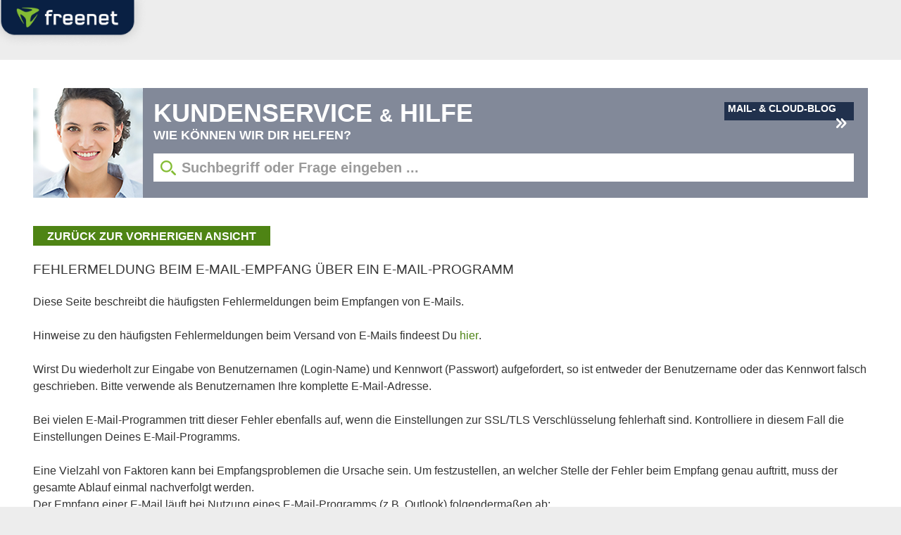

--- FILE ---
content_type: text/html;charset=UTF-8
request_url: https://kundenservice.freenet.de/artikel/1870;jsessionid=54A0D44A9FEEE2E821AD5DFC99E6AAE0
body_size: 8522
content:












<!DOCTYPE html>
<html lang="de">
<head>
  <meta http-equiv="X-UA-Compatible" content="IE=Edge" />
  <meta http-equiv="content-type" content="text/html; charset=UTF-8" />
  <meta name="viewport" content="width=device-width, initial-scale=1.0">
  <link rel="preconnect" href="https://tls.freenet.de"><link rel="preconnect" href="https://email.freenet.de">
  
  
    <link rel="shortcut icon" href="/resources/images/freenet_32x32.ico" type="image/x-icon">
    <title>Kundenservice &amp; Hilfe – freenet Hilfe - freenetMail-Hilfe</title>
    <meta name="description" content="freenet.de Kundenservice - Suche in den Hilfethemen" />
    <link rel="preload" href="https://tls.freenet.de/assets/fonts/OpenSans-Regular-400.woff2" as="font" type="font/woff2" crossorigin="">
    <link rel="preload" href="https://tls.freenet.de/assets/fonts/OpenSansCondensed-Bold-700.woff2" as="font" type="font/woff2" crossorigin="">
    <style>
      @font-face{
        font-family:'Open Sans';font-style:normal;font-weight:400;
        src:url(https://tls.freenet.de/assets/fonts/OpenSans-Regular-400.woff2) format('woff2'),
        url(https://tls.freenet.de/assets/fonts/OpenSans-Regular-400.woff) format('woff')
      }
      @font-face{
        font-family:'Open Sans Condensed';font-style:normal;font-weight:700;
        src:url(https://tls.freenet.de/assets/fonts/OpenSansCondensed-Bold-700.woff2) format('woff2'),
        url(https://tls.freenet.de/assets/fonts/OpenSansCondensed-Bold-700.woff) format('woff')
      }

      #freenetServiceLogo {
            background: url(/resources/images/logoServiceChat.png) no-repeat 30px 22px #21314d !important;
            height: 62px !important;
            padding-left: 30px !important;
            margin-left: 0 !important;
            width: 100% !important;

        }

        #freenetServiceClose div {
            background: url(/resources/images/schliessenx.png) no-repeat right center !important;
            position: absolute !important;
            right: 30px !important;
            top: 22px !important;
            padding-right: 18px !important;
            font-size: 14px !important;
            color: #ffffff !important;
            cursor: pointer !important;
        }
        #freenetServiceContent,
        #freenetServiceLayerOpeningContent {
            margin: 10px 40px 40px 40px !important;
            overflow: hidden !important;
        }
    </style>
  

    <script type="text/javascript" src="/resources/javascript/jquery-1.10.2.min.js"></script>
    <script type="text/javascript" src="/resources/javascript/jquery.autocomplete.min.js"></script>
    <script type="text/javascript" src="/resources/javascript/jquery.cookie.min.js"></script>

  <script type="text/javascript" src="/resources/javascript/moment.min.js"></script>
  <script type="text/javascript" src="/resources/javascript/moment-timezone-with-data.min.js"></script>
  <script type="text/javascript" src="/resources/javascript/fnKundenservice.js"></script>

  

  <script type="text/javascript">
    var contextPath = "";
    var searchString = "";
  </script>

  <script type="text/javascript" src="/resources/javascript/helpdesk.js"></script>

  <link rel="stylesheet" type="text/css" href="/resources/css/jquery.selectBox.css">
  <link rel="stylesheet" type="text/css" href="/resources/css/fnService.css">
  <link rel="stylesheet" type="text/css" href="/resources/css/helpdesk.css">
  <link rel="stylesheet" type="text/css" href="/resources/css/helpdesk_media.css">

    
 

  <!--[if lt IE 9]>
  <link rel="stylesheet" type="text/css" href="/resources/css/helpdesk_ie8_fix.css">
  <script type="text/javascript" src="/resources/javascript/respond.js"></script>
  <![endif]-->

  <!--[if lt IE 8]>
  <link rel="stylesheet" type="text/css" href="/resources/css/helpdesk_ie7_fix.css">
  <![endif]-->
</head>
<body>

<div class="mainContent">

    <div id="header">
        <div class="logo"><a href="https://www.freenet.de/index.html" title="Zur freenet Homepage"><img width="230" height="auto" fetchpriority="high" decoding="sync" src="https://kundenservice.freenet.de/resources/images/banner-logo-fn.png" alt="freenet Logo"></a></div>
        <div style="clear: both"></div>
    </div>

<div id="content">


<div id="contentArticle">
    <script type="text/javascript">
        $(document).ready(function() {
          hdFunc.showChatShackleAfter();
        });
    </script>
    










<div id="suche">
    <a href="/mail" title="Hilfe zu E-Mail"><img width="156" height="156" fetchpriority="high" decoding="sync" src="/resources/images/Avatar.jpg" class="avatar" alt=""></a>

    <div id="searchBody">
        <div class="searchBodyContent">
            <div class="ueberschrift1"><a href="/" title="zur Kundenservice Übersicht">Kundenservice <span>&</span> Hilfe</a></div>
            <div class="ueberschrift2">Wie k&ouml;nnen wir Dir helfen?</div>
            <div class="mail_cloud_blog_button"><a href="https://www.freenet.de/email/index.html" title="zum E-Mail und Cloud Blog">Mail- &amp; Cloud-Blog <img class="mail_cloud_blog_button_img" src="/resources/images/pfeilspitzen.svg" alt=""></a></div>
            <form class="searchForm" action="/faq/find" method="get" aria-label="Suche in den Hilfethemen">
              <div>
                <input class="searchBox" id="w-input-search" type="text" name="searchString" value="Suchbegriff oder Frage eingeben ..." onclick="hdFunc.resettext(this);" onkeypress="hdFunc.showChatShackleAfter();" aria-label="Suchbegriff eingeben">
              </div>
            </form>
        </div>
    </div>
    <div style="clear: both"></div>
</div>





<div id="ergebnis">
    <div id="noResult">
        <img src="/resources/images/icon_noresult.png">
        <div>Zu Ihrem Suchbegriff konnte kein Hilfeartikel gefunden werden.<br>Bitte versuchen Sie es erneut mit einem anderen Begriff oder einer anderen Formulierung.</div>
    </div>
</div>
    <div class="buttonBack" onclick="history.back()" tabindex="0" role="button"
         title="ZURÜCK ZUR VORHERIGEN ANSICHT"
         onkeydown="if(event.key==='Enter' || event.key===' ') { event.preventDefault(); history.back(); }">zurück zur vorherigen Ansicht</div>
    <div class="article">
        <div class="articleQuestion">
            Fehlermeldung beim E-Mail-Empfang über ein E-Mail-Programm
        </div>
        <div class="articleAnswer">
            Diese Seite beschreibt die h&auml;ufigsten Fehlermeldungen beim Empfangen von E-Mails. <!--more--><br><br>Hinweise zu den h&auml;ufigsten Fehlermeldungen beim Versand von E-Mails findeest Du <a href="/helpdesk/artikel/1888/" target="_blank" rel="nofollow noopener">hier</a>.<br><br>Wirst Du wiederholt zur Eingabe von Benutzernamen (Login-Name) und Kennwort (Passwort) aufgefordert, so ist entweder der Benutzername oder das Kennwort falsch geschrieben. Bitte verwende als Benutzernamen Ihre komplette E-Mail-Adresse.<br><br>Bei vielen E-Mail-Programmen tritt dieser Fehler ebenfalls auf, wenn die Einstellungen zur SSL/TLS Verschl&uuml;sselung fehlerhaft sind. Kontrolliere in diesem Fall die Einstellungen Deines E-Mail-Programms.<br><br>Eine Vielzahl von Faktoren kann bei Empfangsproblemen die Ursache sein. Um festzustellen, an welcher Stelle der Fehler beim Empfang genau auftritt, muss der gesamte Ablauf einmal nachverfolgt werden.<br>Der Empfang einer E-Mail l&auml;uft bei Nutzung eines E-Mail-Programms (z.B. Outlook) folgenderma&szlig;en ab:<br><ol><br> <li>Das E-Mail-Programm kontaktiert den Postausgangsserver.</li><br> <li>Dieser &uuml;bermittelt die E-Mail an den freenet Mailserver.</li><br> <li>Das E-Mail-Programm baut eine Verbindung zum freenet Mailserver auf.</li><br> <li>Nachdem der Server erreicht wurde, erfolgt die Authentifizierung des Empf&auml;ngers (Benutzername und Kennwort werden &uuml;berpr&uuml;ft).</li><br> <li>Bei erfolgreicher Authentifizierung werden die E-Mails abgerufen.</li><br></ol><br>Bei jedem dieser Punkte k&ouml;nnen unter Umst&auml;nden Fehler auftreten.<br><br>&Uuml;berpr&uuml;fe Schritt f&uuml;r Schritt an welcher Stelle der Fehler auftritt und wie man ihn beheben kann:<br><br><strong>1. Fehler vor / beim &Uuml;bertragen der E-Mail vom Absender an den Postausgangsserver seines Anbieters</strong><br><br>Wenn die E-Mail gar nicht erst an den Postausgangsserver des Versenders&nbsp; &uuml;bermittelt werden kann oder dieser die &Uuml;bertragung ablehnt, dann kann das Problem nur vom Sender behoben werden, gegebenenfalls mit Hilfe seines E-Mail-Anbieters.<br><br><strong>2. Fehler bei der &Uuml;bermittlung an den freenet Mailserver</strong><br><br>Wenn eine E-Mail nicht vom freenet Mailserver zugestellt werden kann, dann erh&auml;lt der Absender eine automatisch erzeugte E-Mail des so genannten "Mailer Daemons" in englischer Sprache (auch &ldquo;Bounce-Mail&ldquo; genannt). In dieser E-Mail sind die vom freenet Mailserver ausgegebene Fehlermeldung und die urspr&uuml;nglich verschickte E-Mail enthalten.<br><br>Die h&auml;ufigsten Fehlermeldungen lauten:<br><ul><br> <li><strong>unrouteable_address<br></strong>Diese Meldung erh&auml;lt der Absender, wenn das in der Adresse angegebene Empf&auml;nger-Postfach nicht auf dem Server vorhanden ist. M&ouml;glicherweise hat der Absender Deine E-Mail-Adresse falsch geschrieben. Stimme daher die genaue Schreibweise mit ihm ab.</li><br> <li><b>mailbox is full</b><br>Ein Absender erh&auml;lt diese Meldung, wenn in Deinem Postfach nicht mehr genug Speicherplatz f&uuml;r den Empfang der Nachricht zur Verf&uuml;gung steht. Du kannst Speicherplatz schaffen, indem Du entweder Deinen <strong>E-Mail-Speicher erweiterst</strong> oder <strong>E-Mails l&ouml;scht</strong>.</li><br> <li>&nbsp;<strong>Message size exceeds maximum permitted</strong><br>Die eingehende E-Mail wurde aufgrund Ihrer Gr&ouml;&szlig;e nicht angenommen. Es sind nur E-Mails bis zu einer Gr&ouml;&szlig;e von 100 MB zul&auml;ssig, egal wie viel Speicherplatz in Deinem Postfach frei sind.</li><br> <li><strong>DNS PTR record lookup failed<br></strong>Als Schutzma&szlig;nahme gegen unerw&uuml;nschte E-Mails (Spam) werden E-Mails nicht akzeptiert, wenn diese von einem Mailserver kommen, dessen IP-Adresse nicht per DNS aufgel&ouml;st werden kann oder nicht mit dem angegebenen Hostnamen &uuml;bereinstimmt. Dieses Vorgehen erfolgt gem&auml;&szlig; RFC (Request for Comment) 1912 Absatz 2.1.<br>Wenn Du als Absender einer E-Mail diese Fehlermeldung erhalten solltest, dann liegt ein Fehler bei der DNS-Einbindung des sendenden Mailservers vor. In diesem Fall kann in der Regel nur der Hostmaster des Betreibers helfen.</li><br> <li><strong>inconsistent or no DNS PTR record for IP<br></strong>Die Mail kommt von einem Mailserver dessen DNS (Domain Name Server) Daten nicht die g&uuml;ltigen Standards gem&auml;&szlig; RFC (Request for Comment) 1912 erf&uuml;llen.<br>Dieser Standard besagt, dass ein Mailserver einen A Record (Zuordnung Name -&gt; IP-Addresse) und einen dazu passenden PTR Record (Zuordnung IP-Addresse -&gt; Name) haben muss. Die entsprechenden Einstellungen k&ouml;nnen im Allgemeinen nur von den Serviceprovidern vorgenommen werden die den Server zur Verf&uuml;gung stellen.</li><br> <li><strong>No valid sender in Sender:, Reply-To:, or From<br></strong>Die eingehende E-Mail enth&auml;lt keine g&uuml;ltige Absenderadresse. Ursache ist in der Regel ein falsch konfiguriertes E-Mail-Programm des Absenders.</li><br> <li><strong>Submission from dynamic IP requires authentication<br></strong>Bei E-Mails, die aus Einwahlnetzen (&uuml;ber dynamisch vergebene IP-Adressbereiche) an den Mailserver &uuml;bertragen werden, ist eine Authentifizierung zwingend erforderlich. Wenn Du &uuml;ber freenet Mail eine E-Mail versenden m&ouml;chtest, muss Du Dich zun&auml;chst <strong>am SMTP Server authentifizieren</strong>. Bekommt ein Absender einer nicht von freenet verwalteten E-Mail-Adresse diese Fehlermeldung, so kann das Problem nur zusammen mit seinem E-Mail-Provider behoben werden, der sich gegebenenfalls zur Kl&auml;rung mit freenet in Verbindung setzen wird.</li><br> <li><strong>Syntax error in header<br></strong>Die E-Mail entspricht nicht der Form, die in den allgemein g&uuml;ltigen Standards des RFC (Request for Comment) 2822 f&uuml;r diese definiert ist und wird deswegen nicht angenommen. Der Fehler wird in der Regel vom E-Mail-Programm des Senders verursacht und kann verschiedene Ursachen haben. Eine m&ouml;gliche Fehlerquelle sind falsch formatierte Absender- / Empf&auml;ngerangaben (z.B. durch fehlerhaftes Einf&uuml;gen von Klartextnamen wie <a href="mailto:&lt;musteradresse@freenet.de">&lt;musteradresse@freenet.de</a>&gt; anstatt nur der Angabe der E-Mail-Adresse <a href="mailto:musteradresse@freenet.de">musteradresse@freenet.de</a>). Schreibe am besten die E-Mail noch einmal neu. Achte darauf, dass die E-Mail-Adresse im "To" bzw. "An" Feld ohne weitere Namensangabe, Anf&uuml;hrungsstriche oder Klammern geschrieben wird. Verzichte auf die "Antwort"-Funktion und erstelle stattdessen eine neue E-Mail.</li><br></ul><br><strong>&nbsp;3. Fehler des E-Mail-Programms vor oder beim Kontaktieren des Posteingangsservers</strong><br><br>Kann der Posteingangsserver nicht erreicht oder die Abfrage Ihrer E-Mails nicht gestartet werden, gibt das E-Mail-Programm eine entsprechende Fehlermeldung aus. Der genaue Wortlaut dieser Meldung kann von Programm zu Programm variieren, daher entnehme genauere Informationen bitte der jeweiligen Programmdokumentation oder wenden Dich direkt an den Hersteller.<br><br><b>Fehler dieser Art werden in der Regel durch folgende Probleme verursacht:</b><br><ul><br> <li><b>Das Programm ist falsch konfiguriert</b><br>&Uuml;berpr&uuml;fe die Einstellungen Deines Programms und achte dabei insbesondere auf die Schreibweise des Posteingangsservers. Bei freenet Mail lautet dieser "mx.freenet.de". Informationen zur Einrichtung und Konfiguration von E-Mail-Programmen findest Du im folgenden Hilfebereich: <a href="https://kundenservice.freenet.de/artikel/1869" target="_blank" rel="nofollow noopener">E-Mail-Programme - Einrichtung und Konfiguration</a></li><br> <li><b>Es besteht keine Verbindung zum Internet<br></b>&Uuml;berpr&uuml;fe die Verbindung, indem Du versuchst mit einem anderen Programm auf das Internet zuzugreifen. Kannst Du z.B. mit dem Browser (z.B. Mozilla Firefox) die freenet Startseite unter <a href="http://www.freenet.de" target="_blank" rel="nofollow noopener">freenet.de</a> erreichen, dann ist die Internetverbindung in Ordnung.</li><br> <li><b>Eine Firewall oder ein Antiviren Programm verhindert den Zugriff auf den Posteingangsserver<br></b>Funktioniert der Zugriff auf das Internet mit anderen Programmen, kann eine falsch konfigurierte Firewall Ursache des Problems sein. &Uuml;berpr&uuml;fe die Einstellungen der Firewall und stelle sicher, dass das E-Mail-Programm berechtigt ist auf das Internet zuzugreifen. Einige Antiviren Programme blockieren verschl&uuml;sselte SSL/TLS Verbindungen. Stelle sicher dass Dein E-Mail-Programm auch verschl&uuml;sselte Verbindungen zu mx.freenet.de aufbauen kann.</li><br></ul><br><strong>&nbsp;4. Fehler bei der Authentifizierung des Empf&auml;ngers</strong><br><br>Wirst Du wiederholt zur Eingabe von Benutzernamen (Login-Name) und Kennwort (Passwort) aufgefordert, so ist entweder Benutzername oder das Kennwort falsch geschrieben. Bitte verwende&nbsp; als Benutzernamen Deine komplette E-Mail-Adresse.<br><br>Bei vielen E-Mail-Programmen tritt dieser Fehler ebenfalls auf, wenn die Einstellungen zur SSL/TLS Verschl&uuml;sselung fehlerhaft sind.<br>Kontrolliere in diesem Fall die Einstellungen Deines E-Mail-Programms.<br><br>Pr&uuml;fe zus&auml;tzlich ob die f&uuml;r E-Mail-Programme ben&ouml;tigten &Uuml;bertragungsprotokolle POP3/IMAP/SMTP aktiviert sind. Logge Dich hierzu auf freenet.de in Dein Postfach ein und &ouml;ffen die "Einstellungen". Im Bereich POP3/IMAP/SMTP kannst Du diese per Checkbox aktivieren bzw. deaktivieren.<br><br>Informationen zur Einrichtung und Konfiguration von E-Mail-Programmen finden Sie im folgenden Hilfebereich: <a href="https://kundenservice.freenet.de/artikel/1869" target="_blank" rel="nofollow noopener">E-Mail-Programme - Einrichtung und Konfiguration</a><br><br>Solltest Du Dein Passwort vergessen haben, so beachte folgendes Hilfethema: <a href="https://kundenservice.freenet.de/artikel/2014">Passwort vergessen</a><br><br><strong>5. Fehler bei Abfrage der E-Mails</strong><br><br>Werden nach Abfrage der E-Mails nicht alle Nachrichten im Posteingang angezeigt, &uuml;berpr&uuml;fe, ob in freenet Mail oder Deinem E-Mail-Programm Regeln, Filter oder Weiterleitungen eingerichtet wurden. Zudem k&ouml;nnen auf Deinem Computer installierte Sicherheitsprogramme (z.B. Spamfilter) den E-Mail-Empfang beeinflussen.<br><br>Weitere Stichworte: <a href="/faq/find?searchString=pop3">POP3</a>, <a href="/faq/find?searchString=imap">IMAP</a>, <a href="/faq/find?searchString=fehler">Fehler</a>, <a href="/faq/find?searchString=e-mail">E-Mail</a>, <a href="/faq/find?searchString=programm">Programm</a>, <a href="/faq/find?searchString=empfang">Empfang</a>, <a href="/faq/find?searchString=unrouteable_address">unrouteable_address</a>, <a href="/faq/find?searchString=mailbox-is-full">mailbox is full</a>, <a href="/faq/find?searchString=message-size-exceeds-maximum-permitted">Message size exceeds maximum permitted</a>, <a href="/faq/find?searchString=dns-ptr-record-lookup-failed">DNS PTR record lookup failed</a>, <a href="/faq/find?searchString=inconsistent-or-no-dns-ptr-record-for-ip">inconsistent or no DNS PTR record for IP</a>, <a href="/faq/find?searchString=no-valid-sender-in-sender">No valid sender in Sender</a>, <a href="/faq/find?searchString=submission-from-dynamic-ip-requires-authentication">Submission from dynamic IP requires authentication</a>, <a href="/faq/find?searchString=syntax-error-in-header">Syntax error in header</a>, <a href="/faq/find?searchString=fehlermeldungen">Fehlermeldungen</a>
        </div>
    </div>

    <div class="articleVotingContainer">
      <div class="articleVotingInfo">Hat Ihnen dieser Artikel geholfen?</div>
      <div class="articleVotingYesNo">
        <div class="articleVotingYes" onclick="hdFunc.voteArticle('1870', 5);"
             title="Ja, dieser Artikel hat mir geholfen." tabindex="0" role="button"
             onkeydown="if(event.key==='Enter' || event.key===' ') { event.preventDefault(); hdFunc.voteArticle('1870', 5); }"></div>
        <div class="articleVotingNo" onclick="hdFunc.voteArticle('1870', 0);"
             title="Nein, dieser Artikel hat mir nicht geholfen." tabindex="0" role="button"
             onkeydown="if(event.key==='Enter' || event.key===' ') { event.preventDefault(); hdFunc.voteArticle('1870', 0); }"></div>
      </div>
    </div>

    

<div id="nonSearchContent">
    <div id="articleSuggestions">
        <div class="suggestionsHeader">
            Vielleicht sind folgende Themen auch Interessant
        </div>
        <div class="suggestionContent">
            
                
                    
                        <div class="articleSuggestionEntry">
                            <a href="/artikel/1044;jsessionid=18CB5CC55CB1D127C93D9F2B8E9F4FF9">Outlook 2013: E-Mail Versand und Empfang einrichten über IMAP</a>
                        </div>
                    
                
                    
                        <div class="articleSuggestionEntry">
                            <a href="/artikel/1686;jsessionid=18CB5CC55CB1D127C93D9F2B8E9F4FF9">Unterschied zwischen POP3 und IMAP</a>
                        </div>
                    
                
                    
                        <div class="articleSuggestionEntry">
                            <a href="/artikel/1869;jsessionid=18CB5CC55CB1D127C93D9F2B8E9F4FF9">Einstellungen (Serverdaten) für alle E-Mail-Programme</a>
                        </div>
                    
                
                    
                        <div class="articleSuggestionEntry">
                            <a href="/artikel/1870;jsessionid=18CB5CC55CB1D127C93D9F2B8E9F4FF9">Fehlermeldung beim E-Mail-Empfang über ein E-Mail-Programm</a>
                        </div>
                    
                
            
        </div>
    </div>

    <div class="clearBoth"></div>
</div>
</div>

<div class="frnTxtVoteYes" style="display: none">
  <div class="head">Vielen Dank</div>
  <div class="content">f&uuml;r Ihre Bewertung.</div>
</div>
<div class="frnTxtVoteNo" style="display: none">
  <div class="head">Vielen Dank f&uuml;r Ihre Bewertung.</div>
  <div class="content">Schade, dass wir Ihnen nicht helfen konnten. Kontaktieren Sie gerne unser <a href="https://kundenservice.freenet.de/kontakt" target="blank">Service-Team</a> oder nutzen Sie unseren Service-Chat auf dieser Seite.</div>
</div>
<div class="frnTxtVoteAlready" style="display: none">
  <div class="head">Hinweis</div>
  <div class="content">Sie haben den Artikel bereits bewertet.</div>
</div>

<div class="frnTxtVoteError" style="display: none">
  <div class="head">Hinweis</div>
  <div class="content">Es ist leider ein Fehler aufgetreten.</div>
</div>






</div>
<div class="footer">
  <div class="footerContainer">
    
      <a href="//www.freenet.de/datenschutz/index.html" class="footerLink" title="Datenschutz">Datenschutz</a>
      <a href="//www.freenet.de/agb/index.html" class="footerLink" title="Allgemeine Geschäftsbedingungen">AGB</a>
      <a href="//www.freenet.de/impressum/index.html" class="footerLink" title="Impressum">Impressum</a>
      <a href="//kundenservice.freenet.de/kontakt?kdg=contractkdg" class="footerLink" title="Vertragskündigung">Vertragskündigung</a>
    
    
  </div>
</div>
</div>

    









<script type="text/javascript">
  var catDefaultText = 'Bitte Kategorie w&auml;hlen';
</script>

<div class="fnHelpdeskChatOuter">

        <script src="https://kundenservice.freenet.de/resources/javascript/fnKundenservice.js"></script>
<link rel="stylesheet" type="text/css" href="https://kundenservice.freenet.de/resources/css/chatLayer.css" />
<!-- freenet Service Chat -->
<div id="freenetServiceBg"></div>
<div id="freenetServiceLayer">
<div id="freenetServiceLogo"></div>
<div id="freenetServiceClose" onclick="hdFunc.closeChat();"><div>Schlie&szlig;en</div></div>
<div id="freenetServiceContent">
<h1>Service Chat</h1>
<!--incidentMessagePlaceholder-->
<p class="freenetChatText">Lieber <strong>freenet Mail & Cloud</strong> Kunde,<br/><br/>
Bitte w&auml;hle zuerst Dein Produkt und dann das Thema Deines Anliegens aus, damit wir Dir schnell und zielgerichtet weiterhelfen k&ouml;nnen:
</p>
<p class="singleChatText">
Lieber single.de Kunde,<br/><br/>
bitte w&auml;hle zunächst das Thema Deiner Anfrage aus, damit wir Dir schnell und zielgerichtet weiterhelfen k&ouml;nnen:
</p>
<div id="freenetServiceBereichBox">
<select id="freenetServiceBereich" name="freenetServiceBereich" onchange="hdFunc.changeCategory(this);">
<option value="bitteProdWaehlen" selected="selected">Bitte Produkt w&auml;hlen</option>
<option value="freenetmail">freenet Mail</option>
<option value="freenetcloud">freenet Cloud</option>
<option value="freenetdomain">freenet Webhosting</option>
<option value="onlinesicherheit">Online-Sicherheit</option>
<option value="apps">Apps</option>
<option value="portal">Portal (www.freenet.de)</option>
<option value="wifi">freenet.de WiFi</option>
<!-- <option value="freenetMobile">freenet mobile</option> -->
<!-- <option value="freenetTV">freenet TV</option> -->
<!-- <option value="freenetVideo">freenet Video</option> -->
</select>
</div>
<div id="freenetServiceKategorieBox">
<select id="freenetServiceKategorie" name="freenetServiceKategorie" onchange="hdFunc.deleteErrorMessage(); hdFunc.changeCategory2(this);">
</select>
<div id="freenetServiceKategorieErr">
<div class="freenetChatTextErr">Bitte w&auml;hlen Sie zun&auml;chst das Thema Ihrer Anfrage aus.</div>
<div class="singleChatTextErr">Bitte w&auml;hle zun&auml;chst das Thema Deiner Anfrage aus.</div>
</div>
</div>
<div id="freenetServiceKategorie2Box" style="display: none;">
<select id="freenetServiceKategorie2" name="freenetServiceKategorie" onchange="hdFunc.deleteErrorMessage(); hdFunc.deleteErrorMessage2();">
</select>
<div id="freenetServiceKategorie2Err">
<div class="freenetChatTextErr">Bitte w&auml;hlen Sie die 2. Kategorie aus.</div>
</div>
</div>
<div id="freenetServiceKundendatenBox">
<p class="freenetChatText">Wie lautet Deine freenet Mail Kundennummer oder Deine freenet Mail / freenet Webhosting  E-Mail-Adresse?</p>
<p class="singleChatText">Wie lautet Deine Kundennummer, Dein Benutzername oder Deine E-Mail-Adresse?</p>
<input type="text" id="freenetServiceKundendaten" name="freenetServiceKundendaten" value="" placeholder="z.B. test@freenet.de" onblur="hdFunc.deleteErrorMessage();">
<br /><br />
<p class="freenetChatText">Nutze bei Fragen zum Thema <strong>freenet Mobilfunk, Internet,</strong> oder <strong>TV</strong> bitte folgende  <a href="https://kundenservice.freenet.de/" target="_blank">Kontaktm&ouml;glichkeiten</a>.</p>
<input type="hidden" id="freenetServiceCid" name="freenetServiceCid" value="0"/>
<div id="freenetServiceKundendatenErr">
<div class="freenetChatTextErr">Bitte geben Sie Ihre freenet Mail Kundennummer oder Ihre freenet Mail E-Mail-Adresse an.</div>&nbsp;
<div class="singleChatTextErr">Bitte gebe Deine Kundennummer, Deinen Benutzernamen oder Deine E-Mail Adresse an.</div>&nbsp;
</div>
</div>
<div id="freenetServiceSpecialOptionText">
 <div id="freenetServiceFreenetMobileText">
<p class="freenetChatText">
<br/>Wir freuen uns &uuml;ber Ihr Interesse an freenet mobile. Alle Informationen zu g&uuml;nstigen Allnet-Flats im D-Netz finden Sie <a  href="https://www.freenetmobile.de/tarife/allnet-flats/#dnetz-lz24" target="_blank">hier</a>.<br/><br/>
Bedauerlicherweise k&ouml;nnen wir Ihnen aber nicht weiterhelfen. Bitte nutzen Sie f&uuml;r Ihre Anfrage die folgende Kontaktm&ouml;glichkeit.<br/><br/>
Ihr freenet.de Team<br/><br/></p>
</div>
<div id="freenetServiceFreenetTVText">
<p class="freenetChatText">
<br/>Wir freuen uns &uuml;ber Ihr Interesse an freenet TV. Alle Informationen zur neuen Dimension des Fernsehens finden Sie <a href="https://www.freenet.tv/" target="_blank">hier</a>.<br/><br/>
Bedauerlicherweise k&ouml;nnen wir Ihnen aber nicht weiterhelfen. Bitte nutzen Sie f&uuml;r Ihre Anfrage die folgende Kontaktm&ouml;glichkeit.<br/><br/>
Ihr freenet.de Team<br/><br/>
</p>
</div>
<div id="freenetServiceFreenetVideoText">
<p class="freenetChatText">
<br/>Wir freuen uns &uuml;ber Ihr Interesse an freenet Video. Die neuesten Blockbuster in bester HD-Bildqualit&auml;t finden Sie <a href="https://www.freenet-video.de/" target="_blank">hier</a>.<br/><br/>
Bedauerlicherweise k&ouml;nnen wir Ihnen aber nicht weiterhelfen. Bitte nutzen Sie f&uuml;r Ihre Anfrage die folgende Kontaktm&ouml;glichkeit.<br/><br/>
Ihr freenet.de Team<br/><br/>
</p>
</div>
<div id="freenetServiceFreenetDigitalText">
<p class="freenetChatText">
<br/>Sie sind Unternehmer und haben Interesse an einer Gesch&auml;ftsbeziehung? Die freenet digital ist Ihr Ansprechpartner. Alle weiteren Informationen finden Sie <a href="https://www.freenetdigital.com/" target="_blank">hier</a>.<br/><br/>
Bedauerlicherweise k&ouml;nnen wir Ihnen aber nicht weiterhelfen. Bitte nutzen Sie f&uuml;r Ihre Anfrage die folgende Kontaktm&ouml;glichkeit.<br/><br/>
Ihr freenet.de Team<br/><br/>
</p>
</div>
</div>
<div id="freenetServiceChatStart" class="freenetServiceButton" onclick="hdFunc.startLiveChat();">
Live Chat starten
</div>
<div id="singleServiceChatStart" class="freenetServiceButton" onclick="hdFunc.startSingleLiveChat();">
Live Chat starten
</div>
<div id="freenetServiceContact" class="freenetServiceButton" onclick="hdFunc.contact();">
Kontakt
</div>
</div>
</div>
<div id="freenetServiceLayerOpening">

<div id="freenetServiceLogo"></div>
<div id="freenetServiceClose" onclick="hdFunc.closeChat();"><div>Schlie&szlig;en</div></div>
<div id="freenetServiceLayerOpeningContent">
<h1>Service Chat</h1>
<p class="freenetChatText">
Lieber freenet.de Kunde,<br /><br />
leider versuchen Sie uns au&szlig;erhalb der &Ouml;ffnugszeiten im Live-Chat zu erreichen. Bitte versuchen Sie es zu einem anderen Zeitpunkt erneut oder senden uns eine Nachricht &uuml;ber das <a href="https://kundenservice.freenet.de/kontakt/">Kontaktformular</a>.
</p>
<p class="singleChatText">
Lieber single.de Kunde,<br /><br />
leider versuchst Du au&szlig;erhalb unserer Service-Zeiten den<br/>Live-Chat zu starten. Bitte versuch es sp&auml;ter erneut.
</p>
<div id="freenetServiceLayerOpeningTimeBox">
<h1>Unsere Service-Zeiten sind:</h1>
<div id="freenetServiceLayerOpeningDays">
Montag bis Freitag:<br />
Samstag:<br />
Sonntag:<br />
Feiertage:<br />
<div class="freenetServiceXMas">Sonder&ouml;ffnungszeiten</div>
</div>

      <div id="freenetServiceLayerOpeningTime">
08:00 - 20:00 Uhr<br />
10:00 - 18:00 Uhr<br />
geschlossen<br />
10:00 - 17:00 Uhr<br />
<div class="freenetServiceXMas"><a href="https://kundenservice.freenet.de/artikel/3704/">Weihnachten & Neujahr</a></div>
</div>

<div class="freenetServiceClear">&nbsp;</div>
<div id="freenetServiceLayerOpeningLocalTime"><div>(
<span class="freenetChatText">Die Uhrzeit Ihres Gerätes:&nbsp;</span>
<span class="singleChatText">Die Uhrzeit Deines Rechners:&nbsp;</span>
<span id="localTime"></span> Uhr)</div>
<br />
<span class="freenetChatText">Ben&ouml;tigen Sie ein neues Passwort?</span>
<br />
<div><a href="https://freebot.novomind.com/nmIQ/frontend/?category=Login/Passwort_freenetMail_Chatbot&customer=&cid=0">freenet Mail Passwort anfordern</a></div>
<div><a href="https://freebot.novomind.com/nmIQ/frontend/?category=Login/Passwort_Domain_Chatbot&customer=&cid=0">Domain Passwort anfordern</a></div>
<br />
Vielen Dank f&uuml;r Ihr Verst&auml;ndnis,<br />
Ihr freenet.de Team</div>
</div>
<div id="freenetServiceLayerOpeningClose" class="freenetServiceButton" onclick="hdFunc.closeOpening();">
Fenster schlie&szlig;en</div>
</div>
</div>
<div id="chatOnline" class="chatLasche" onclick="hdFunc.showChat();
return false;"></div>
<div id="chatOffline" class="chatLasche" onclick="fnService.showOpening();
return false;"></div>
<script src="https://kundenservice.freenet.de/resources/javascript/jquery.selectBox.js"></script>
<script>
$(document).ready(function () {
$('#freenetServiceBg').click(function () {
hdFunc.closeChat();
hdFunc.closeOpening();
});
$(window).scroll(function () {
if ($('.selectBox-dropdown-menu:visible')) {
$('#freenetServiceBereich').selectBox('instance').hideMenus();
$('#freenetServiceKategorie').selectBox('instance').hideMenus();
}
});
$('#freenetServiceContent select').selectBox({
mobile: true
});
});
</script>
<!-- freenet Service Chat -->

</div>




<script type="text/javascript" src="/resources/javascript/incidentMessage.js"></script>

</body>
</html>

--- FILE ---
content_type: text/css
request_url: https://kundenservice.freenet.de/resources/css/helpdesk.css
body_size: 3823
content:
html, body, div, span, object, iframe,
h1, h2, h3, h4, h5, h6, p, blockquote, pre,
abbr, address, cite, code,
del, dfn, em, img, ins, kbd, q, samp,
small, strong, sub, sup, var,
b, i,
dl, dt, dd, ol, ul, li,
fieldset, form, label, legend,
table, caption, tbody, tfoot, thead, tr, th, td,
article, aside, canvas, details, figcaption, figure,
footer, header, hgroup, menu, nav, section, summary,
time, mark, audio, video {
    margin:0;
    padding:0;
    border:0;
    outline:0;
    font-size:100%;
    vertical-align:baseline;
    background:transparent;
    list-style:none;
}

.clearing, .clearBoth {
    clear: both;
}

body {
    background-color: #ededed;
    color: #333;
    font-family: 'Open Sans', Arial, Helvetica, sans-serif;
    font-weight: 400;
}

li {
    font-size: 16px;
}

ul li {
    display: block;
    float: left;
    width: 100%;
}

ul li ul li {
    float: left;
    display: block;
}

.footer {
    border-top:5px solid #ededed;
    padding-bottom: 1px;
    position: relative;
    margin-top: 70px;
    background: #092043;
}

.footerContainer {
    margin: 20px 0 20px 3.6764796%;
}

.footerLink {
    font-weight: 600;
    margin-right: 40px;
    font-size: 18px;
    color: #ffffff;
}

.trenner {
    line-height: 6px;
    color: #ededed;
    margin: 0;
}

.trennerVertikal {
    display: block;
    float: left;
    background-color: #ededed;
    width: 0.367647059%;
    height: 370px;
    border: none;
    margin-top: 30px;
}

#suche img {
    display: block;
    float: left;
    height: auto;
}

#searchBody {
    background-color: #4e8414;
    display: block;
    margin-left: 156px;
    position: relative;
}

.searchTeaser {
    margin-bottom: 15px;
    color: #333;
    font-size: 15px;
}

.tabName {
    font-family: 'Open Sans Condensed', Arial, Helvetica, sans-serif;
    font-weight: 600;
    background-color: #21314d;
    font-size: 16px;
    text-transform: uppercase;
    color: #ffffff;
    vertical-align: middle;
    width: auto;
    display: block;
    padding: 7px 10px 4px;
    float: left;
}

.tabLine {
    height: 5px;
    background-color: #21314d;
    clear: both;
}

.searchBodyContent {
    position: relative;
    padding: 15px 20px 10px 15px;
    min-height: 131px;
    background: #828999;
}
.searchBodyContent .ueberschrift1 a {
    font-weight: 600;
    text-transform: uppercase;
    font-size: 36px;
    color: #ffffff;
    display:block;
}
.searchBodyContent .ueberschrift1 span {
    font-size:0.713em;
}

#header .logo {
    display: block;
    float: left;
    margin: 0 0 6px -19px;
}

#singleHeader {
    width: 100%;
    margin-bottom: 20px;
    background-color: #50525c;
}

#singleHeader .logo {
    background: url('/resources/images/single_de_layout_sprite.png') -100px 12px;
    height: 50px;
    width: 150px;
    display: block;
}

.searchResult {
    margin: 25px 0 60px;
}

.searchResult a {
    font-size: 15px;
    font-weight: bold;
}

.searchBodyContent .ueberschrift2 {
    text-transform: uppercase;
    font-size: 18px;
    color: #ffffff;
    margin-bottom: 15px;
    font-weight: 600;
}


.searchBox {
    font-family: 'Open Sans', Arial, Helvetica, sans-serif;
    font-weight: 600;
    width: 100%;
    background-image: url('../images/icon_suche.png');
    background-repeat: no-repeat;
    background-position: 10px center;
    padding-left: 40px;
    height: 40px;
    line-height: 40px;
    font-size: 20px;
    color:#9b9b9b;
    border:0;
    box-sizing: border-box;
}

.searchBox:focus{
    color: #333333;
}

.line {
    display: block;
}

#content {
    position: relative;
    margin-left: 3.6764706%;
    margin-right: 3.6764706%;
}

#header {
    position: relative;
    border-bottom: 5px solid #ededed;
    background: #ededed;
}

#suche {
    width: 100%;
    margin: 40px 0 90px 0;
}

#nonSearchContent {
    clear: both;
    margin: 0 0 70px;
}

#categories {
    display: block;
    float: left;
    width: 48.345588231%;
    margin-right: 1.47058824%;
}
#faqs {
    display: block;
    float: left;
    width: 48.345588231%;
    margin-left: 1.47058824%;
}

#faqsContent a:hover {
    text-decoration: underline;
}

.articleAnswer a, #articleSuggestions a {
    text-decoration: none;
    color: #4e8414;
    /*font-weight: 600;*/
    font-size: 16px;
}

#articleSuggestions a {
    line-height: 1.5;
}

a {
    font-size: 16px;
    color: #333;
    text-decoration: none;
}

#noResult {
    text-transform: uppercase;
    font-size: 24px;
    color: #333;
    display: none;
    text-align: center;
}

#noResult > div {
    margin-top: 20px;
    color: #cfcfd1;
}

.articleQuestion {
    /*font-family: 'Open Sans Condensed', Arial, Helvetica, sans-serif;*/
    /*font-weight: 600;*/
    margin-top: 25px;
    margin-bottom: 20px;
    text-transform: uppercase;
    font-size: 19px;
    /*color: #21314d;*/
}

.articleAnswer {
    margin-top: 15px;
}

.firstSegment {
    padding: 0;
}
.width33 {
    width: 33.333333%;
}
.segmentRow {
    margin: 30px 0 0 0;
}
#faqsContent {
    margin: 30px 0 0 0.73529412%;
}
#faqsContent li {
    margin: 0 0 25px 0;
}

.noBullet {
    list-style: none;
}

.autocomplete-suggestions {
    overflow-y: hidden;
    background-color: white;
    box-shadow: 3px 3.732px 4px 0 rgba(0, 0, 0, 0.075);
    border: 1px solid #ededed;
    border-top: 0;
    padding-top: 5px;
    width:99.844444% !important;
}
.autocomplete-suggestion {
    font-size: 15px;
    color: #333333;
    line-height: 30px;
    padding-left: 39px;
    cursor: pointer;
}

.suggestionsHeader {
    font-size: 19px;
    text-transform: uppercase;
    margin-bottom: 10px;
}

.suggestionContent a{
    font-size: 15px;
    margin-bottom: 15px;
    color: #333333;
}

.buttonBack {
    font-family: 'Open Sans Condensed', Arial, Helvetica, sans-serif;
    font-weight: 600;
    background-color: #4e8414;
    text-transform: uppercase;
    padding: 6px 20px 4px;
    float:left;
    color:#ffffff;
    margin-bottom: 20px;
    cursor: pointer;
}

.buttonBack:hover {
    background-color: #76aa2c;
}

.buttonBack:focus {
    outline: 2px solid black; /* oder eine andere Farbe */
}

.autocomplete-suggestion:hover, .autocomplete-selected {
    background-color: #ededee;
}

#chatOnline {
    background-image: url('/resources/images/chatLascheOnNew_2.png');
}

#chatOffline {
    background-image: url('/resources/images/chatlascheoffnew.png');
}

.chatLasche {
    background-repeat: no-repeat;
    cursor: pointer;
    display: none;
    height: 130px;
    position: fixed;
    right: 0px;
    width: 56px;
    z-index: 6;
    top: 200px;
}

.fnHelpdeskChatOuter .singleChatText {display:none;}
.fnHelpdeskChatOuter #singleServiceChatStart {display: none;}

.freenetChatTextErr {display: none;}
.singleChatTextErr {display: none;}
.errorMessage .freenetChatTextErr {display: inline-block;}
.errorMessage .singleChatTextErr {display: none;}

#freenetServiceLayer {
    top:90px !important;
    position: fixed;
    max-width: 580px;
    width: 95%;
    left: 0px;
    right: 0px;
    margin: auto;
    z-index: 10000;
}

.mainContent {
    /*min-width: 564px;*/
    max-width: 1360px;
    margin: 0 auto;
    background-color: white;
}

.registerLink {
    font-size: 11px;
    position: absolute;
    bottom: 8px;
    right: 8px;
    color: white;
}

.registerLink:hover {
    text-decoration: underline;
}


/* ARNE */

.articleAnswer i {
    font-style: normal;
}

div#categoryContent ul li ul li.width33 {
    margin-right: 4%;
    width: 30.66666666666%;
}

div#categoryContent ul li ul li.width33.last {
    margin-right: 0;
}

div#categoryContent ul li ul li a{
    margin-left: 20px;
    position: relative;
    display: block;
}

div#categoryContent ul li ul li a:before, div#categoryContent ul li ul li a .before {
    position: absolute;
    top: 4px;
    margin: 0 0 0 -19px;
    vertical-align: middle;
    display: inline-block;
    width: 10px;
    height: 10px;
    background: #4e8414;
    content: "";
}

#categoryContent, #faqsContent {
    margin-left: 10px;
}

.searchForm {position: relative;}

#contentArticle #suche, #contentSearch #suche {margin-bottom: 40px;}
#contentArticle .article {
    clear: both;
    line-height: 1.5;
}

.articleAnswer > p, .articleAnswer > ol, .articleAnswer > ul, .articleAnswer > div, .articleAnswer > div > p {
    margin-bottom: 15px;
    font-size: 16px;
    color: #333333;
}

.articleAnswer > table {
    border-collapse: separate;
    border-spacing: 5px;
}

#articleSuggestions {
    padding-top: 40px;
    border-top: 5px solid #ededed;
}

.articleAnswer ol, .articleAnswer ul {
    margin-left: 22px;
}
.articleAnswer ol li, .articleAnswer ul li {
    float: none;
    width: auto;
    position: relative;

}
.articleAnswer ol li{
    list-style-type: decimal;
}

.articleAnswer ul li:before, .articleAnswer ul li .before{
    position: absolute;
    top: 4px;
    margin: 0 0 0 -19px;
    vertical-align: middle;
    display: inline-block;
    width: 10px;
    height: 10px;
    background: #4e8414;
    content: "";
    line-height: 1.5;
}

.articleAnswer h3 {
    margin: 25px 0 10px;
}

.searchResult .searchResultRow span.frnSearchHighlight {
    color:#555;
    text-transform: none;
    font-weight: bold;
}

.searchResult .searchResultRow .searchTeaser span.frnSearchHighlight {
    color: #333;
}

.searchResultRow {
    line-height: 1.5;
    margin-bottom: 20px;
}

/*Voting START*/

.articleVotingContainer {
    position: relative;
    float: right;
    border-top: 5px solid #ededed;
    padding: 8px 20px 0 10px;
    font-size: 0.94em;
    margin-bottom: 10px;
    margin-top: 20px;
}

.articleVotingInfo {
    float: left;
    margin-right: 30px;
    height: 36px;
    line-height: 36px;
}

.articleVotingYesNo {
    float: left;
}

.articleVotingYes {
    float: left;
    width: 36px;
    height: 36px;
    background: url('/resources/images/icon_yeah_default.png');
    margin-right: 20px;
    cursor: pointer;
}

.articleVotingYes:hover {
    background: url('/resources/images/icon_yeah_onclick.png');
}

.articleVotingYes:focus {
    outline: 2px solid black; /* oder eine andere Farbe */
}

.articleVotingNo {
    float: left;
    width: 36px;
    height: 36px;
    background: url('/resources/images/icon_fail_default.png');
    cursor: pointer;
}

.articleVotingNo:hover {
    background: url('/resources/images/icon_fail_onclick.png');
}

.articleVotingNo:focus {
    outline: 2px solid black; /* oder eine andere Farbe */
}

.quadrat {
    #background: #4e8414 none repeat scroll 0 0;
    display: inline-block;
    width: 35px;
    height: 38px;
    margin: 10px 20px;
    border-top-left-radius: 5px;
    border-top-right-radius: 5px;
    border-bottom-left-radius: 5px;
    border-bottom-right-radius: 5px;
    vertical-align: middle;
}

.fnHelpdeskChatOuter#chatOnline:focus {
    border: 2px solid blue;
}

.formText a {
    color: #333333;
    font-size: 21px;
}

.formText {
    color: #333333;
    display: inline-block;
    font-size: 21px;
    text-transform: uppercase;
}


.firstFormText {
    margin-top: 20px;
}

.serviceTitle {
    color: #4e8414;     /*dunkel gruen*/
    font-size: 21px;
    margin-bottom: 15px;
    text-transform: uppercase;
}

.hotlineNumber {
    color: #333333;
    font-size: 19px;
    margin-bottom: 20px;
}

.serviceText {
    color: #333333;
    font-size: 15px;
    margin-bottom: 20px;
}

#services {
    display: block;
    float: left;
    width: 52.345588231%;
    margin-right: 1.47058824%;
}

#forms {
    display: block;
    float: left;
    width: 44.345588231%;
    margin-left: 1.47058824%;
}

.separatorLine {
    background-color: #ededed;
    clear: both;
    height: 5px;
    margin-top: 30px;
    margin-bottom: 30px;
}

.serviceSeparatorLine {
    background-color: #ededed;
    height: 5px;
    margin-bottom: 30px;
    margin-top: -30px;
}

.serviceTrennerVertikal {
    display: block;
    float: left;
    background-color: #ededed;
    width: 0.367647059%;
    height: 630px;
    border: none;
    margin-top: 30px;
}

.firstServiceSegment {
    padding: 0;
    margin-top: 30px;
}

.contactform {
    margin-top: -90px;
}

.loginButton a {
    font-family: 'Open Sans Condensed', Arial, Helvetica, sans-serif;
    font-weight: 600;
    background-color: #4e8414;
    height: 21px;
    width: 130px;
    right: 10px;
    top: 0px;
    position: absolute;
    padding: 5px;
    margin-top: 20px;
    margin-right: 20px;
    text-align: center;
    color: #ffffff;
}

.loginButton a:hover {
    background-color: #76aa2c;
}

/*Voting END*/


/*MODAL START*/
.layerBG {display:none;position:fixed;width:100%;height:100%;left:0;top:0;background:rgb(0,0,0);background:rgba(0,0,0,0.6);z-index:100;}
.layer {background-color:#fff;width:40%;min-height:200px;position:absolute;top:50px;left:0;right:0;margin:auto;padding:30px 60px 57px;border:solid 1px #fff;line-height:1.5;}
.layer .close {background:url("/resources/images/bt-close.png") no-repeat center 0;width:22px;height:22px;position:absolute;right:-10px;top:-10px;cursor:pointer;}
.open_layer.layerBG {display:block;}
.layer_head_1 {margin:20px 0 30px; font-size: 2.1333em;font-weight:normal;color: #333333;}
.layerBG .layer a {text-transform: uppercase;color: #4e8414;text-decoration: none;font-family: KievitPro,Arial,Helvetica,sans-serif;}
.layerBG .layer .layer_body {font-size:1.2em;}
/* MODAL END*/

#freenetServiceContent .selectBox-dropdown {
    line-height: 0;
}

.mail_cloud_blog_button {
    width: 184px;
    height: 26px;
    background-color: #21314d;
    float: right;
    position: absolute;
    top: 20px;
    right: 20px;
}

.mail_cloud_blog_button:hover {
    background-color: #162133;
}

.mail_cloud_blog_button a {
    font-size: 14px;
    color: #ffffff;
    text-transform: uppercase;
    font-weight: 700;
    font-family: 'Open Sans', Arial;
    margin-left: 5px;
}

.mail_cloud_blog_button_img {
    height: 14px !important;
    float: right !important;
    padding: 5px 10px 10px 0px;
}

iframe#iframeCTContactform {
    min-height: 1050px;
    overflow: hidden;
}

@media screen and (max-width: 880px) {
    .mail_cloud_blog_button {
        display: none;
    }

    .mail_cloud_blog_button a {
        display: none;
    }

    .mail_cloud_blog_button_img {
        display: none;
    }
}

@media screen and (max-width: 670px) {
    #freenetServiceContent, #freenetServiceLayerOpeningContent {
        margin: 10px 20px 40px 20px !important;
    }
    #freenetServiceContent .selectBox-dropdown {
        width: 100% !important;
    }
    .selectBox-options LI A {
        white-space: normal;
        height: auto;
        line-height: 1.5;
        padding-top: 8px;
        padding-bottom: 8px;
    }
    #freenetServiceContent .selectBox-dropdown .selectBox-label {
        width: calc(100% - 35px) !important;
    }
    #freenetServiceKundendatenBox input {
        width: 88%;
    }
    #freenetServiceLayer {
        position: absolute;
    }

    iframe#iframeCTContactform {
        min-height: 1400px;
        overflow: hidden;
    }

}

/* incident message for mail */
.incidentMessageChat {
    color: #ffffff;
    padding: 12px;
    margin-bottom: 20px;
}

/* The incidentModal (background) */
.incidentModal {
    display: none; /* Hidden by default */
    position: fixed; /* Stay in place */
    z-index: 1; /* Sit on top */
    padding-top: 100px; /* Location of the box */
    left: 0;
    top: 0;
    width: 100%; /* Full width */
    height: 100%; /* Full height */
    overflow: auto; /* Enable scroll if needed */
    background-color: rgb(0,0,0); /* Fallback color */
    background-color: rgba(0,0,0,0.4); /* Black w/ opacity */
}

/* incidentModal Content */
.incidentMessageContent {
    background: none;
    color: #ffffff;
    margin: auto;
    padding: 0;
    border: 0;
    width: auto;
    max-width: 600px;
    position: absolute;
    min-height: 170px;
    left: 0;
    right: 0;
    top: 250px;
}

/* The Close Button */
.close {
    color: #aaaaaa;
    float: right;
    font-size: 28px;
    font-weight: bold;
}

.close:hover,
.close:focus {
    color: #000;
    text-decoration: none;
    cursor: pointer;
}


--- FILE ---
content_type: text/css
request_url: https://kundenservice.freenet.de/resources/css/helpdesk_media.css
body_size: 325
content:

/* Tablet Landscape */
@media screen and (max-width: 1024px) {
  #categories, #faqs {width:100%; margin-left: 0; margin-right: 0;}
  #categories {margin-bottom: 40px;}
  #nonSearchContent .trennerVertikal {display:none;}
  .searchForm {width:100%;}
  .serviceSeparatorLine {margin-top: 0px;}
}

/* Tablet Portrait */
@media screen and (max-width: 768px) {
  .searchForm {width: 100%;}
  .serviceSeparatorLine {margin-top: 0px;}
}

@media screen and (max-width: 670px) {
  .searchBodyContent .ueberschrift1 a {font-size: 32px}
  #searchBody {margin-left: 0}
  #suche .avatar {display: none;}
  /*.chatLasche {display: none !important;}*/
  #services {width: 100%;margin-right: 0px;}
  #forms {width: 100%;margin-left: 0px;}
  .serviceTrennerVertikal {display: none;}

}

@media screen and (max-width: 470px) {
  div#categoryContent ul li ul li.width33 {width:100%; margin-right: 0;margin-bottom: 10px;}
  .segmentRow {margin-top: 0;}
  #categoryContent > ul.firstSegment {padding-top: 20px;}
  .articleAnswer img {max-width:100% !important; height: auto}
  .loginButton a {width: 90px;}
  .searchBox {font-size: .8em;}
}

--- FILE ---
content_type: text/css
request_url: https://kundenservice.freenet.de/resources/css/chatLayer.css
body_size: 1269
content:
/* Neuer Service-Chat */
#freenetServiceLayer {
  display: none;
  width: 92%;
  background-color: #ebebeb;
  position: absolute;
  z-index: 101;
  overflow: hidden;
  color: #333;
}
#freenetServiceLayer,
#freenetServiceLayer p,
#freenetServiceLayer div {
  /*font-family: 'Open Sans', Arial, Helvetica, sans-serif;*/
  font-size: 16px;
}
#freenetServiceBg {
  width: 100%;
  position: absolute;
  left: 0;
  top: 0;
  z-index: 9;
  background-color:#21314d;
  opacity: 0.5;
  display: none;
  filter: alpha(opacity=50);
}
/*
#freenetServiceLogo {
background: url() no-repeat;
width: 212px;
height: 72px;
margin-left: 20px;
}

#freenetServiceClose div {
background: url() no-repeat left center;
position: absolute;
right: 20px;
top: 26px;
padding-left: 15px;
font-size: 14px;
color: #888;
cursor: pointer;
}
*/
#freenetServiceContent,
#freenetServiceLayerOpeningContent {
  margin: 40px;
  overflow: hidden;
}
#freenetServiceContent h1 {
  font-family: 'Open Sans', Arial, Helvetica, sans-serif;
  text-transform: uppercase;
  font-size: 26px;
  font-weight: 500;
  margin-bottom: 25px;
}
#freenetServiceLayerOpeningContent h1 {
  font-family: 'Open Sans', Arial, Helvetica, sans-serif;
  text-transform: uppercase;
  font-size: 26px;
  font-weight: 500;
  margin-bottom:25px;
}
#freenetServiceContent select {
  font-size: 18px;
  font-weight: normal;
  width: 500px;
}
#freenetServiceContent option:hover {
  background-color: #81bc34;
}
#freenetServiceBereichBox {
  margin: 20px 0px 10px 0px;
}
#freenetServiceKategorieBox {
  margin: 0px 0px 10px 0px;
}
#freenetServiceKundendatenBox {
  margin: 15px 0px 10px 0px;
}
#freenetServiceKundendatenBox p {
  margin-bottom: 20px;
}
#freenetServiceKundendatenBox input {
  font-family: 'Open Sans', Arial, Helvetica, sans-serif;
  font-size: 16px;
  font-weight: normal;
  height: 40px;
  line-height: 40px;
  padding: 0px 15px;
  width: 468px;
  border: 1px solid #ebebeb;
}

.freenetServiceButton {
  font-family: 'Open Sans Condensed', Arial, Helvetica, sans-serif;
  height: 30px;
  line-height: 30px;
  text-transform: uppercase;
  text-align: center;
  background-color: #4e8414;
  float: right;
  cursor: pointer;
  color: #fff;
  padding: 0px 20px;
  margin-top: -10px;
}
.freenetServiceButton:hover {
  background-color: #76aa2c;
}

/* Anzeige Zeiten */
#freenetServiceLayerOpening {
  display: none;
  width: 95%;
  max-width: 519px;
  background-color: #ebebeb;
  position: fixed;
  z-index: 10;
  overflow: hidden;
  font-family: Arial;
  color: #333;
  font-size: 15px;
}
#freenetServiceLayerOpeningContent,
#freenetServiceLayerOpeningContent div {
  font-family: 'Open Sans', Arial, Helvetica, sans-serif;
  font-size: 15px;
}
#freenetServiceLayerOpeningTimeBox h1 {
  font-weight: bold;
  font-size: 18px;
  margin: 32px 0px 22px 0px;
}
#freenetServiceLayerOpeningTimeBox {
  overflow: hidden;
  margin-bottom: 40px;
}
#freenetServiceLayerOpeningDays,
#freenetServiceLayerOpeningTime {
  float:left;
  margin-right: 15px;
}
#freenetServiceLayerOpeningLocalTime div {
  font-size: 12px;
  margin-top: 5px;
}
#freenetServiceLayerOpeningClose {
  background-color: #4b4b4b;
  color: #fff;
}
#freenetServiceLayerOpeningClose:hover {
  background-color: #6b6b6b;
}
.freenetServiceClear {
  clear: both;
  height: 1px;
  font-size: 1px;
}

/* Fehleranzeige*/
#freenetServiceKategorieErr,
#freenetServiceKundendatenErr,
#freenetServiceKategorie2Err {
  font-family: 'Open Sans', Arial, Helvetica, sans-serif;
  margin-top: 5px;
  color: #ff0000;
  font-size: 15px;
}
#freenetServiceKategorieErr span,
#freenetServiceKundendatenErr span {
  display: none;
}
#freenetServiceKategorieBox.errorMessage #freenetServiceKategorieErr span,
#freenetServiceKundendatenBox.errorMessage #freenetServiceKundendatenErr span {
  display: inline;
}

#freenetServiceKundendatenBox.errorMessage input,
#freenetServiceContent #freenetServiceKategorieBox.errorMessage .selectBox-label,
#freenetServiceContent #freenetServiceKategorieBox.errorMessage .selectBox-arrow,
#freenetServiceContent #freenetServiceKategorie2Box.errorMessage .selectBox-label,
#freenetServiceContent #freenetServiceKategorie2Box.errorMessage .selectBox-arrow {
  background-color: #f9d1d1;
  border: 1px solid #e20000;
}
#freenetServiceContent #freenetServiceKategorieBox.errorMessage .selectBox-label {
  border-right: none;
}

/* Select Boxen*/
#freenetServiceContent .selectBox-dropdown {
  border: 0;
  background: none;
  -moz-border-radius-bottomleft: 0;
  -moz-border-radius-bottomright: 0;
  -webkit-border-bottom-left-radius: 0;
  -webkit-border-bottom-right-radius: 0;
  border-bottom-left-radius: 0;
  border-bottom-right-radius: 0;
}
#freenetServiceContent .selectBox-dropdown .selectBox-label {
  font-family: 'Open Sans', Arial, Helvetica, sans-serif;
  padding: 0px 15px;
  height: 40px;
  line-height: 40px;
  font-size: 16px;
  color: #333;
  font-weight: normal;
  border-right: none;
}
#freenetServiceContent .selectBox-label,
#freenetServiceContent .selectBox-options {
  line-height: 40px;
  border: none;
  background: #fff;
}
#freenetServiceContent .selectBox-dropdown .selectBox-arrow {
  background: url(../images/data.png) 4px center no-repeat #fff;
  border-left: none !important;
  height: 40px;
  width: 35px;
}

/* Dropdown */
.selectBox-dropdown-menu {
  border: 0;
  margin: 2px 0px 0px 0px;
  -webkit-box-shadow: none;
  -moz-box-shadow: none;
  box-shadow: none;
}
.selectBox-options LI.selectBox-hover A {
  font-family: 'Open Sans', Arial, Helvetica, sans-serif;
  background-color: #cee4ae;
}
.selectBox-options LI A {
  font-family: 'Open Sans', Arial, Helvetica, sans-serif;
  padding: 0px 15px;
  color: #333;
  height: 40px;
  font-size: 16px;
  font-weight: normal;
  line-height: 40px;
}
.selectBox-options LI.startLi A {
  color: #888;
}
.selectBox-options.selectBox-options-bottom {
  -moz-border-radius-bottomleft: 0;
  -moz-border-radius-bottomright: 0;
  -webkit-border-bottom-left-radius: 0;
  -webkit-border-bottom-right-radius: 0;
  border-bottom-left-radius: 0;
  border-bottom-right-radius: 0;
}
.selectBox-options LI.selectBox-selected A {
  background-color: #4e8414
}
a[rel="singlede"] {display:none !important;}
.freenetChatText a {
  color: #4e8414
}
.freenetServiceXMas {display:none;}
.freenetServiceXMas a {
  color:#0000FF;
}


--- FILE ---
content_type: application/javascript
request_url: https://kundenservice.freenet.de/resources/javascript/helpdesk.js
body_size: 6955
content:

var contactUrl = 'https://kundenservice.freenet.de/kontakt';

/*Namespacing "helpdesk functions" to "hdFunc" */
var hdFunc = {
  resettext : function (feld){
    if(feld.value=="Suchbegriff oder Frage eingeben ...")
    {
      feld.value="";
    }
    jQuery("#noResult").hide();
  },

  setFreenetCID : function (){
    jQuery.ajax({
      type: "GET",
      url: contextPath+"/sid/check",
      cache: false,
      contentType: "application/json; charset=UTF-8",
      data: {},
      timeout: 2000,
      success: function(data) {
        if(data != null && data.cidToken != null && data.cidToken != ""){
          hdFunc.setCid(data.cidToken);
        }
      }
    });
  },

  disableChat : function(){
    jQuery("#chatOnline").hide();
    jQuery("#chatOffline").hide();
  },

  showChatShackle : function (){
    var topPosVal = (jQuery(window).height() - 130) / 2;
    jQuery(".chatLasche").css("top", topPosVal+"px");

    if (catDefaultText != null) {
      this.catDefault[""] = catDefaultText;
    }

    this.closeChat();
    this.closeOpening();
    if(this.isChatOpen()){
      this.setFreenetCID();
      jQuery("#chatOnline").show();
      jQuery("#chatOffline").hide();
    }else {
      jQuery("#chatOnline").hide();
      jQuery("#chatOffline").show();
    }
  },

  isTimeoutSet : false,
  showChatShackleAfter : function(){
    var self = this;
    if (!self.isTimeoutSet) {
      self.isTimeoutSet = true;
      setTimeout(function(){self.showChatShackle();}, 7000);
    }
  },
//Mark!!!
  isChatOpen : function(){
    if (this.checkChatStatus().showText == 1)
      jQuery(".freenetServiceXMas").show();
    else
      jQuery(".freenetServiceXMas").hide();
    return this.checkChatStatus().online;
  },

  voteArticle : function (articleId, vote) {
    var self = this;
    var cookieVal = jQuery.cookie("frnHelpdeskArtVote");
    if (cookieVal == null || cookieVal.indexOf("#"+articleId+"#") == -1) {
      if (vote === 0 || vote === 5) {
        jQuery.ajax({
          type: "GET",
          url: contextPath+"/voteArticle/"+articleId,
          async: false,
          cache: false,
          contentType: "application/json; charset=UTF-8",
          data: {vote:vote},
          success: function(data) {
            if (data.status === "200") {
              if (vote === 5) {
                self.showLayer(jQuery(".frnTxtVoteYes .head").html(), jQuery(".frnTxtVoteYes .content").html());
              } else if (vote === 0) {
                self.showLayer(jQuery(".frnTxtVoteNo .head").html(), jQuery(".frnTxtVoteNo .content").html());
              }
            } else if (data.status === "302") {
              self.showLayer(jQuery(".frnTxtVoteAlready .head").html(), jQuery(".frnTxtVoteAlready .content").html());
            } else {
              self.showLayer(jQuery(".frnTxtVoteError .head").html(), jQuery(".frnTxtVoteError .content").html());
            }
          }
        });
      }
    } else {
      self.showLayer(jQuery(".frnTxtVoteAlready .head").html(), jQuery(".frnTxtVoteAlready .content").html());
    }
  },

  showLayer : function (head, content) {
    if (jQuery(".layerBG").length == 0) {
      jQuery("body").append('<div class="layerBG"><div class="layer"><div class="layer_head_1"></div><div class="layer_body"></div><div class="close"></div></div></div>');
      jQuery('.layer .close').click(function(){jQuery('.layerBG').removeClass('open_layer');});
      jQuery("body").keyup(function(e) {var keyCode = (window.event) ? e.which : e.keyCode; if (keyCode === 27) {jQuery(".layerBG").removeClass("open_layer");}});
    }

    jQuery(".layerBG .layer .layer_head_1").empty();
    if (head != null) {jQuery(".layerBG .layer .layer_head_1").html("<div>"+head+"</div>");}

    jQuery(".layerBG .layer .layer_body").empty().html("<div>"+content+"</div>");
    jQuery(".layerBG").addClass("open_layer");
  },

  appendSearchExtras : function () {
    jQuery('#w-input-search').autocomplete({
      serviceUrl: contextPath+'/faq/find/autocomplete',
      paramName: "searchString",
      delimiter: ",",
      minLength: 0,
      minChars: 4,
      appendTo: jQuery('.searchForm'),
      transformResult: function(response){
        if((response.records && response.records =="0") || response === "[{records:'0'}]"){
          return {suggestions:[{value: "Kein Eintrag gefunden", url:""}]};
        }

        return {
          suggestions: $.map($.parseJSON(response), function(item){
            return {value: item.question, url: item.link};
          })
        };
      },
      onSelect: function(suggestion){
        if (suggestion.url != null && suggestion.url != "") {
          window.location = suggestion.url;
        }
      }
    });

    jQuery(".searchForm").submit(function(event) {
      var val = jQuery(".searchBox").val();
      val = encodeURIComponent(val);
      jQuery(".searchBox").val(val);
    });

    if (searchString != null && searchString.length > 0) {
      jQuery(".searchBox").val(searchString);
    }
  },

    startSingleLiveChat: function() {
        var category = $('#freenetServiceKategorie').val();
        var customerData = $('#freenetServiceKundendaten').val();
        var cid = $('#freenetServiceCid').val();
        if(category === '') {
            $('#freenetServiceKategorieBox').addClass('errorMessage');
            return false;
        }
        // Nur wenn das Eingabefeld angezeigt wird, soll geprüft werden
        if(customerData === '' && $('#freenetServiceKundendaten').is(':visible')) {
            $('#freenetServiceKundendatenBox').addClass('errorMessage');
            return false;
        }
        try {
            _gaq.push(['_trackEvent', 'freenetChat', 'hilfe', 'Live-Chat starten']);
        } catch(err) {};
        window.open('https://freenet.novomind.com/iChatClient/popup_single.html?category=' + category + '&customer=' + customerData + '&cid=' + cid,
            '_blank', 'dependent=yes,height=665,width=580,location=no,menubar=no,status=no,toolbar=no');
        this.closeChat();
    },

  highLigthSearchResults : function () {
    if (searchString != null && searchString != "") {
      var searchTextArr = searchString.split(" ");
      jQuery(".searchResultRow > a, .searchResultRow > div").each(function() {
        for (var i = 0; i < searchTextArr.length; i++) {
          var reg = new RegExp("("+searchTextArr[i]+")", "ig");
          var jThis = jQuery(this);
          if (reg.test(jThis.text())) {
            jThis.html(jThis.html().replace(reg, "<span class='frnSearchHighlight'>$1</span>"));
          }
        }
      });
    }
  },

  catDefault: {
    '': 'Bitte Kategorie w&auml;hlen'
  },

  catBitteProdWaehlen: {
  },

  catFreenetMail: {
    'Abschaltung_CRAM_MD5_freenetMail': 'Abschaltung CRAM MD5',
    'Login_freenetMail': 'Login',
    'Passwort_vergessen/aendern_freenetMail': 'Passwort vergessen/&auml;ndern',
    'E-Mail_versenden/empfangen_freenetMail': 'E-Mail versenden/empfangen',
    'Fragen_Funktionsweise_freenetMail': 'Fragen zur Funktionsweise',
    'Persoenliche_Daten_Vertrag_freenetMail': 'Pers&ouml;nliche Daten und Vertrag',
    'Aenderung_Kontaktdaten_freenetMail': '&Auml;nderung Kontaktdaten',
    'Fragen_Zahlung_freenetMail': 'Fragen zu Zahlungsangelegenheiten',
    'Widerruf_freenetMail': 'Widerruf',
    'Kuendigung_freenetMail': 'K&uuml;ndigung',
    'E-Mail-Adresse_loeschen_freenetMail': 'E-Mail-Adresse l&ouml;schen',
    'Betrug_freenetMail': 'Betrug (z.B. Identi&auml;tsdiebstahl)',
    'SMTP-Freischaltung_freenetMail': 'SMTP-Freischaltung',
    'Spam/Phishing_freenetMail': 'Spam/Phishing',
    'Fragen_Datenschutz_freenetMail': 'Fragen zum Datenschutz',
    'Sonstiges_freenetMail': 'Sonstiges'
  },

  catFreenetCloud: {
    'Technische_Anfrage_freenetCloud': 'Technische Anfrage',
    'Fragen_Funktionsweise_freenetCloud': 'Fragen zur Funktionsweise',
    'Persoenliche_Daten_freenetCloud': 'Persönliche Daten',
    'Aenderung_Kontaktdaten_freenetCloud': '&Auml;nderung Kontaktdaten',
    'Sonstiges_freenetCloud': 'Sonstiges'
  },

  catFreenetDomain: {
    'Passwort_vergessen/aendern_freenetDomain': 'Passwort vergessen/&auml;ndern',
    'Webhosting_E-Mail_freenetDomain': 'Webhosting &amp; E-Mail',
    'E-Mail_versenden/empfangen_freenetDomain': 'E-Mail versenden/empfangen',
    'Persoenliche_Daten_Vertrag_freenetDomain': 'Pers&ouml;nliche Daten und Vertrag',
    'Aenderung_Kontaktdaten_freenetDomain': '&Auml;nderung Kontaktdaten',
    'Fragen_Zahlung_freenetDomain': 'Fragen zu Zahlungsangelegenheiten',
    'Bestellung_freenetDomain': 'Bestellung',
    'Widerruf_freenetDomain': 'Widerruf',
    'Kuendigung_freenetDomain': 'K&uuml;ndigung',
    'AuthCode_freenetDomain': 'AuthCode ',
    'Betrug_freenetDomain': 'Betrug (z.B. Identi&auml;tsdiebstahl)',
    'SMTP-Freischaltung_freenetDomain': 'SMTP-Freischaltung',
    'Fragen_Datenschutz_freenetDomain': 'Fragen zum Datenschutz',
    'Sonstiges_freenetDomain': 'Sonstiges'
  },

  catOnlineSicherheit: {
    'Persoenliche_Daten_Vertrag_onlineSicherheit': 'Pers&ouml;nliche Daten und Vertrag',
    'Aenderung_Kontaktdaten_onlineSicherheit': '&Auml;nderung Kontaktdaten',
    'Fragen_Zahlung_onlineSicherheit': 'Fragen zu Zahlungsangelegenheiten',
    'Bestellung_onlineSicherheit': 'Bestellung',
    'Aktivierungscode_onlineSicherheit': 'Aktivierungscode',
    'Installation/Funktion_onlineSicherheit': 'Installation/ Funktion',
    'Widerruf_onlineSicherheit': 'Widerruf',
    'Kuendigung_onlineSicherheit': 'K&uuml;ndigung',
    'Betrug_onlineSicherheit': 'Betrug (z.B. Identi&auml;tsdiebstahl)',
    'Fragen_Datenschutz_onlineSicherheit': 'Fragen zum Datenschutz',
    'Sonstiges_onlineSicherheit': 'Sonstiges'
  },

  catApps: {
    'freenet_Mail_apps': 'freenet Mail App',
    'freenet_Cloud_apps': 'freenet Cloud App',
    'Pocket_Liga_apps': 'Pocket Liga',
    'Sonstige_apps': 'Sonstige'
  },

  catPortal: {
    'Feedback_portal': 'Feedback',
  },

  catWiFi: {
    'Fragen_Funktionsweise_freenetWifi': 'Fragen zur Funktionsweise',
  },

  /* 2. Ebene: */
  catEMailVersendenEmpfangen_freenetMail: {
    'V_Webmail_freenet_de_freenetMail_2': 'Webmail über www.freenet.de',
    'V_E-Mail-Programm_freenetMail_2': 'E-Mail-Programm (z.B. Outlook)',
    'V_Mobiler_Browser_freenetMail_2': 'Mobiler Browser',
    'V_Apps_freenetMail_2': 'Apps'
  },

  catFragenFunktionsweise_freenetMail: {
    'F_Webmail_freenet_de_freenetMail_2': 'Webmail über www.freenet.de',
    'F_E-Mail-Programm_freenetMail_2': 'E-Mail-Programm (z.B. Outlook)',
    'F_Mobiler_Browser_freenetMail_2': 'Mobiler Browser',
    'F_Apps_freenetMail_2': 'Apps'
  },

  catFragenZahlung_freenetMail: {
    'Rechnung_freenetMail_2': 'Rechnung',
    'Mahnung_freenetMail_2': 'Mahnung',
    'Inkasso_freenetMail_2': 'Inkasso'
  },

  catTechnischeAnfrage_freenetCloud: {
    'T_Webmail_freenet_de_freenetCloud_2': 'Web über www.freenet.de',
    'T_Desktop-Client_freenetCloud_2': 'Desktop-Client',
    'T_Mobiler_Browser_freenetCloud_2': 'Mobiler Browser',
    'T_Apps_freenetCloud_2': 'Apps'
  },

  catFragen_Funktionsweise_freenetCloud: {
    'F_Webmail_freenet_de_freenetCloud_2': 'Web über www.freenet.de',
    'F_Desktop-Client_freenetCloud_2': 'Desktop-Client',
    'F_Mobiler_Browser_freenetCloud_2': 'Mobiler Browser',
    'F_Apps_freenetCloud_2': 'Apps'
  },

  catWebhostingEMail_freenetDomain: {
    'Erste_Schritte_freenetDomain_2': 'Erste Schritte &amp; Verwaltung',
    'Dienste_freenetDomain_2': 'Dienste (FTP, Webspace, etc.)',
    'Homepagebaukasten_freenetDomain_2': 'Homepagebaukasten'
  },

  catEMailVersendenEmpfangen_freenetDomain: {
    'Webmailer_freenetDomain_2': 'Webmailer',
    'E-Mail-Programm_freenetDomain_2': 'E-Mail-Programm (z.B. Outlook)',
    'MobilerBrowser_freenetDomain_2': 'Mobiler Browser',
    'Apps_freenetDomain_2': 'Apps'
  },

  catFragenZahlung_freenetDomain: {
    'Rechnung_freenetDomain_2': 'Rechnung',
    'Mahnung_freenetDomain_2': 'Mahnung',
    'Inkasso_freenetDomain_2': 'Inkasso'
  },

  catFragenZahlung_OnlineSicherheit: {
    'Rechnung_onlineSicherheit_2': 'Rechnung',
    'Mahnung_onlineSicherheit_2': 'Mahnung',
    'Inkasso_onlineSicherheit_2': 'Inkasso'
  },

  showChat: function (type) {
  var winH = $(window).height();
  var winW = $(window).width();
  this.setBackground(winH);
  $('#freenetServiceLayer').css('top', (winH / 2) - ($('#freenetServiceLayer').height() / 2));
  // $('#freenetServiceLayer').css('left', (winW / 2) - ($('#freenetServiceLayer').width() / 2));
  $('#freenetServiceLayer').show();
  $('#freenetServiceBereich').trigger('onchange');
  $('#freenetServiceKategorie2Box').hide();
  },

  setCid: function (cid) {
    $('#freenetServiceCid').val(cid);
    $('#freenetServiceKundendatenBox').hide();
  },

  setBackground: function (winH) {
    var maskHeight = $(document).height(),
      background = $('#freenetServiceBg');
    background.css({'height': maskHeight});
    background.show();
  },

  closeChat: function () {
    $('#freenetServiceBg').hide();
    $('#freenetServiceLayer, #freenetServiceLayerOpening').hide();
    this.setDefaultOption();
  },

  closeOpening: function () {
    $('#freenetServiceBg').hide();
    $('#freenetServiceLayerOpening').hide();
    this.setDefaultOption();
  },

  /* 1. Ebene: */
  changeCategory: function (obj) {
    this.deleteErrorMessage();
    this.deleteErrorMessage2();
    this.setDefaultOption();
    this.setDefaultOption2();
    this.setCategoryOptions2('');
    $('#freenetServiceKategorieBox').show();
    var cid = $('#freenetServiceCid').val();
    if (cid === "0") {
      $('#freenetServiceKundendatenBox').show();
    }
    $('#freenetServiceChatStart').show();
    $('#freenetServiceSpecialOptionText').hide();
    $('#freenetServiceFreenetMobileText').hide();
    $('#freenetServiceFreenetTVText').hide();
    $('#freenetServiceFreenetVideoText').hide();
    $('#freenetServiceFreenetDigitalText').hide();
    $('#freenetServiceKategorie2Box').hide();
    $('#freenetServiceContact').hide();
    switch (obj.value) {
      case 'bitteProdWaehlen':
        this.setCategoryOptions(this.catBitteProdWaehlen);
        break;
      case 'freenetmail':
        this.setCategoryOptions(this.catFreenetMail);
        break;
      case 'freenetcloud':
        this.setCategoryOptions(this.catFreenetCloud);
        break;
      case 'freenetdomain':
        this.setCategoryOptions(this.catFreenetDomain);
        break;
      case 'onlinesicherheit':
        this.setCategoryOptions(this.catOnlineSicherheit);
        break;
      case 'apps':
        this.setCategoryOptions(this.catApps);
        break;
      case 'portal':
        this.setCategoryOptions(this.catPortal);
        break;
      case 'wifi':
        this.setCategoryOptions(this.catWiFi);
        break;
      case 'freenetMobile':
        $('#freenetServiceKategorieBox').hide();
        $('#freenetServiceKundendatenBox').hide();
        $('#freenetServiceChatStart').hide();
        $('#freenetServiceSpecialOptionText').show();
        $('#freenetServiceFreenetMobileText').show();
        $('#freenetServiceContact').show();
        contactUrl = 'https://www.freenetmobile.de/service/kontakt/';
        break;
      case 'freenetTV':
        $('#freenetServiceKategorieBox').hide();
        $('#freenetServiceKundendatenBox').hide();
        $('#freenetServiceChatStart').hide();
        $('#freenetServiceSpecialOptionText').show();
        $('#freenetServiceFreenetTVText').show();
        $('#freenetServiceContact').show();
        contactUrl = 'https://www.freenet.tv/kontakt';
        break;
      case 'freenetVideo':
        $('#freenetServiceKategorieBox').hide();
        $('#freenetServiceKundendatenBox').hide();
        $('#freenetServiceChatStart').hide();
        $('#freenetServiceSpecialOptionText').show();
        $('#freenetServiceFreenetVideoText').show();
        $('#freenetServiceContact').show();
        contactUrl = 'https://www.freenet-video.de/kontakt/';
        break;
      case 'freenetDigital':
        $('#freenetServiceKategorieBox').hide();
        $('#freenetServiceKundendatenBox').hide();
        $('#freenetServiceChatStart').hide();
        $('#freenetServiceSpecialOptionText').show();
        $('#freenetServiceFreenetDigitalText').show();
        $('#freenetServiceContact').show();
        contactUrl = 'https://www.freenetdigital.com/contact/';
        break;
    }
  },

  /* 2. Ebene: */
  changeCategory2: function (obj) {
    this.deleteErrorMessage();
    this.deleteErrorMessage2();
    this.setDefaultOption2();
    this.setCategoryOptions2('');
    $('#freenetServiceKategorie2Box').hide();
    switch (obj.value) {
      case 'E-Mail_versenden/empfangen_freenetMail':
        // this.setDefaultOption2();
        this.setCategoryOptions2(this.catEMailVersendenEmpfangen_freenetMail);
        $('#freenetServiceKategorie2Box').show();
        break;
      case 'Fragen_Funktionsweise_freenetMail':
        // this.setDefaultOption2();
        this.setCategoryOptions2(this.catFragenFunktionsweise_freenetMail);
        $('#freenetServiceKategorie2Box').show();
        break;
      case 'Fragen_Zahlung_freenetMail':
        // this.setDefaultOption2();
        this.setCategoryOptions2(this.catFragenZahlung_freenetMail);
        $('#freenetServiceKategorie2Box').show();
        break;
      case 'Technische_Anfrage_freenetCloud':
        // this.setDefaultOption2();
        this.setCategoryOptions2(this.catTechnischeAnfrage_freenetCloud);
        $('#freenetServiceKategorie2Box').show();
        break;
      case 'Fragen_Funktionsweise_freenetCloud':
        // this.setDefaultOption2();
        this.setCategoryOptions2(this.catFragen_Funktionsweise_freenetCloud);
        $('#freenetServiceKategorie2Box').show();
        break;
      case 'Webhosting_E-Mail_freenetDomain':
        // this.setDefaultOption2();
        this.setCategoryOptions2(this.catWebhostingEMail_freenetDomain);
        $('#freenetServiceKategorie2Box').show();
        break;
      case 'E-Mail_versenden/empfangen_freenetDomain':
        // this.setDefaultOption2();
        this.setCategoryOptions2(this.catEMailVersendenEmpfangen_freenetDomain);
        $('#freenetServiceKategorie2Box').show();
        break;
      case 'Fragen_Zahlung_freenetDomain':
        // this.setDefaultOption2();
        this.setCategoryOptions2(this.catFragenZahlung_freenetDomain);
        $('#freenetServiceKategorie2Box').show();
        break;
      case 'Fragen_Zahlung_onlineSicherheit':
        // this.setDefaultOption2();
        this.setCategoryOptions2(this.catFragenZahlung_OnlineSicherheit);
        $('#freenetServiceKategorie2Box').show();
        break;
    }
  },


  setCategoryOptions: function (catObj) {
    var serviceCategory = $('#freenetServiceKategorie');
    for (var key in catObj) {
      var val = catObj[key];
      serviceCategory.append('<option value="' + key + '">' + val + '</option>');
    }
    serviceCategory.selectBox('refresh');
  },

  setCategoryOptions2: function (catObj) {
    var serviceCategory = $('#freenetServiceKategorie2');
    for (var key in catObj) {
      var val = catObj[key];
      serviceCategory.append('<option value="' + key + '">' + val + '</option>');
    }
    serviceCategory.selectBox('refresh');
  },

  setDefaultOption: function () {
    $('#freenetServiceKategorie option').remove();
    $('#freenetServiceKategorie').append('<option class="startLi" value="">' + this.catDefault[''] + '</option>')
  },

  setDefaultOption2: function () {
    $('#freenetServiceKategorie2 option').remove();
    $('#freenetServiceKategorie2').append('<option class="startLi" value="">' + this.catDefault[''] + '</option>')
  },

  deleteErrorMessage: function () {
    $('#freenetServiceKategorieBox').removeClass('errorMessage');
    $('#freenetServiceKundendatenBox').removeClass('errorMessage');
  },

  deleteErrorMessage2: function () {
    $('#freenetServiceKategorie2Box').removeClass('errorMessage');
    $('#freenetServiceKundendaten2Box').removeClass('errorMessage');
  },

  setCustomerData: function (data) {
    //Kundennummer, Email,... setzen und Eingebafeld ausblenden
    $('#freenetServiceKundendaten').val(data);
    $('#freenetServiceKundendatenBox').hide();
  },

  checkChatStatus: function () {
    var now = moment.tz(moment.now(), "Europe/Berlin"),
      date = now.format('D.M'),
      hour = parseInt(now.hours()),
      year = now.year(),
      weekday = parseInt(now.format('e')),
      online = false,
      showText = 0;

    /**
     * check for show special info from 24.12. 00:00 - 01.01. 23:59
     */
    var specialInfo = ['24.12', '25.12', '26.12', '27.12', '28.12', '29.12', '30.12', '31.12', '1.1'];
    if (jQuery.inArray(date, specialInfo) > -1) {
      showText = 1;
    }

    /**
     * Sonderfeiertage - kein Chat offen
     *
     *    1. Weihnachtstag            25.12.
     *    2. Weihnachtsfeiertag
     *    3. Neujahr
     */
    var specialHolidays = ['25.12', '26.12', '1.1'];
    if (jQuery.inArray(date, specialHolidays) > -1) {
      return {
        'online': false,
        'showText': showText
      };
    }
    /**
     * Sonderfall Heiligabend
     * Sylvester
     */
    var specialHolidaysClosed = ['24.12', '31.12'];
    if (jQuery.inArray(date, specialHolidaysClosed) > -1) {
      if (hour >= 8 && hour < 14) {
        online = true;
      } else {
        online = false;
      }

      return {
        'online': online,
        'showText': showText
      };
    }
    /**
     * Unterstuetzte Feiertage:
     *
     *    Tag der Arbeit                01.05.
     *    Tag der Deutschen Einheit    03.10.
     *    Reformationstag               31.10.
     *    Karfreitag
     *    Ostermontag
     *    Christi Himmelfahrt
     *    Pfingstmontag
     */
    var standardHolidays = ['1.5', '3.10','31.10'];
    if (jQuery.inArray(date, standardHolidays) > -1) {
      weekday = 9;
    }

    // Ausnahme: Zum besseren Verstaendnis die Feiertagsvariablen auf deutsch
    var ostersonntag = fnService.getEasterSunday(year);

    //Check Karfreitag
    if (ostersonntag.clone().subtract(2, 'day').format('D.M') === date) {
      weekday = 9;
    }
    //Check Ostermontag
    if (ostersonntag.clone().add(1, 'day').format('D.M') === date) {
      weekday = 9;
    }
    //Check Christi Himmelfahrt
    if (ostersonntag.clone().add(39, 'day').format('D.M') === date) {
      weekday = 9;
    }
    //Check Pfingstmontag
    if (ostersonntag.clone().add(50, 'day').format('D.M') === date) {
      weekday = 9;
    }

    switch (weekday) {
      //Sonntag
      case 0:
        // if (hour >= 10 && hour < 17) {
        //   online = true;
        // }
        online = false;
        break;
      //Samstag
      case 6:
        if (hour >= 10 && hour < 18) {
          online = true;
        }
        break;
      //Feiertag
      case 9:
        if (hour >= 10 && hour < 17) {
          online = true;
        }
        break;
      default:
        if (hour >= 8 && hour < 20) {
          online = true;
        }
        break;
    }

    return {
      'online': online,
      'showText': showText
    };
  },

  startLiveChat: function () {
    var category = $('#freenetServiceKategorie').val(),
      category2 = $('#freenetServiceKategorie2').val(),
      serviceCustomerData = $('#freenetServiceKundendaten'),
      customerData = serviceCustomerData.val();

    var cid = $('#freenetServiceCid').val();
    if (category === '') {
      $('#freenetServiceKategorieBox').addClass('errorMessage');
      return false;
    }

    // darf category2 leer sein?
    if (category === 'E-Mail_versenden/empfangen_freenetMail' ||
      category === 'Fragen_Funktionsweise_freenetMail' ||
      category === 'Fragen_Zahlung_freenetMail' ||
      category === 'Technische_Anfrage_freenetCloud' ||
      category === 'Fragen_Funktionsweise_freenetCloud' ||
      category === 'Webhosting_E-Mail_freenetDomain' ||
      category === 'E-Mail_versenden/empfangen_freenetDomain' ||
      category === 'Fragen_Zahlung_freenetDomain' ||
      category === 'Fragen_Zahlung_onlineSicherheit') {
      if(category2 === '') {
        $('#freenetServiceKategorie2Box').addClass('errorMessage');
        return false;
      }
    }

    // Nur wenn das Eingabefeld angezeigt wird, soll geprueft werden
    if (customerData === '' && serviceCustomerData.is(':visible')) {
      $('#freenetServiceKundendatenBox').addClass('errorMessage');
      return false;
    }

    var iChatCategory = '';
    if (category2 === '') {
      if (category === 'Abschaltung_CRAM_MD5_freenetMail') {
        iChatCategory = 'CRAMMD5_freenetMail_Chatbot';
      }
      else if (category === 'Login_freenetMail') {
        iChatCategory = 'Login/Passwort_freenetMail_Chatbot';
      }
      else if (category === 'Passwort_vergessen/aendern_freenetMail') {
        iChatCategory = 'Login/Passwort_freenetMail_Chatbot';
      }
      else if (category === 'Persoenliche_Daten_Vertrag_freenetMail') {
        iChatCategory = 'Vertragsfrage_freenetMail_Chatbot';
      }
      else if (category === 'Aenderung_Kontaktdaten_freenetMail') {
        iChatCategory = 'Kontaktdaten_freenetMail';
      }
      else if (category === 'Widerruf_freenetMail') {
        iChatCategory = 'Widerruf/Storno_freenetMail';
      }
      else if (category === 'Kuendigung_freenetMail') {
        iChatCategory = 'Kuendigung_freenetMail';
      }
      else if (category === 'E-Mail-Adresse_loeschen_freenetMail') {
        iChatCategory = 'Datenschutz_freenetMail';
      }
      else if (category === 'Betrug_freenetMail') {
        iChatCategory = 'Missbrauchsverdacht_freenetMail';
      }
      else if (category === 'SMTP-Freischaltung_freenetMail') {
        iChatCategory = 'Sperren_freenetMail';
      }
      else if (category === 'Spam/Phishing_freenetMail') {
        iChatCategory = 'Web_Client_freenetMail';
      }
      else if (category === 'Fragen_Datenschutz_freenetMail') {
        iChatCategory = 'Datenschutz_freenetMail';
      }
      else if (category === 'Sonstiges_freenetMail') {
        iChatCategory = 'Sonstiges_freenetMail';
      }
      else if (category === 'Persoenliche_Daten_freenetCloud') {
        iChatCategory = 'Vertragsfrage_Cloud';
      }
      else if (category === 'Aenderung_Kontaktdaten_freenetCloud') {
        iChatCategory = 'Kontaktdaten_Cloud';
      }
      else if (category === 'Sonstiges_freenetCloud') {
        iChatCategory = 'Sonstiges_Cloud';
      }
      else if (category === 'Passwort_vergessen/aendern_freenetDomain') {
        iChatCategory = 'Login/Passwort_Domain_Chatbot';
      }
      else if (category === 'Persoenliche_Daten_Vertrag_freenetDomain') {
        iChatCategory = 'Vertragsfrage_Domain_Chatbot';
      }
      else if (category === 'Aenderung_Kontaktdaten_freenetDomain') {
        iChatCategory = 'Kontaktdaten_Domain';
      }
      else if (category === 'Bestellung_freenetDomain') {
        iChatCategory = 'Vertragsfrage_Domain_Chatbot';
      }
      else if (category === 'Widerruf_freenetDomain') {
        iChatCategory = 'Widerruf/Storno_Domain';
      }
      else if (category === 'Kuendigung_freenetDomain') {
        iChatCategory = 'Kuendigung_Domain';
      }
      else if (category === 'AuthCode_freenetDomain') {
        iChatCategory = 'Kuendigung_Domain';
      }
      else if (category === 'Betrug_freenetDomain') {
        iChatCategory = 'Missbrauchsverdacht_Domain';
      }
      else if (category === 'SMTP-Freischaltung_freenetDomain') {
        iChatCategory = 'Sperren_Domain';
      }
      else if (category === 'Fragen_Datenschutz_freenetDomain') {
        iChatCategory = 'Datenschutz_Domain';
      }
      else if (category === 'Sonstiges_freenetDomain') {
        iChatCategory = 'Sonstiges_Domain';
      }
      else if (category === 'Persoenliche_Daten_Vertrag_onlineSicherheit') {
        iChatCategory = 'Vertragsfrage_PC_Sicherheit_Chatbot';
      }
      else if (category === 'Aenderung_Kontaktdaten_onlineSicherheit') {
        iChatCategory = 'Kontaktdaten_PC_Sicherheit';
      }
      else if (category === 'Bestellung_onlineSicherheit') {
        iChatCategory = 'Vertragsfrage_PC_Sicherheit';
      }
      else if (category === 'Aktivierungscode_onlineSicherheit') {
        iChatCategory = 'Vertragsfrage_PC_Sicherheit';
      }
      else if (category === 'Installation/Funktion_onlineSicherheit') {
        iChatCategory = 'Installation/Funktion_PC_Sicherheit';
      }
      else if (category === 'Widerruf_onlineSicherheit') {
        iChatCategory = 'Widerruf/Storno_PC_Sicherheit';
      }
      else if (category === 'Kuendigung_onlineSicherheit') {
        iChatCategory = 'Kuendigung_PC_Sicherheit';
      }
      else if (category === 'Betrug_onlineSicherheit') {
        iChatCategory = 'Missbrauchsverdacht_PC_Sicherheit';
      }
      else if (category === 'Fragen_Datenschutz_onlineSicherheit') {
        iChatCategory = 'Datenschutz_PC_Sicherheit';
      }
      else if (category === 'Sonstiges_onlineSicherheit') {
        iChatCategory = 'Sonstiges_Domain_PC_Sicherheit';
      }
      else if (category === 'freenet_Mail_apps') {
        iChatCategory = 'Apps_freenetMail';
      }
      else if (category === 'freenet_Cloud_apps') {
        iChatCategory = 'Apps_freenetMail';
      }
      else if (category === 'Pocket_Liga_apps') {
        iChatCategory = 'App_Pocket_Liga';
      }
      else if (category === 'Sonstige_apps') {
        iChatCategory = 'Apps_freenetMail';
      }
      else if (category === 'Tipp_Gewinnspiele_portal') {
        iChatCategory = 'Sonstige_Anfragen_Portal';
      }
      else if (category === 'Feedback_portal') {
        iChatCategory = 'Sonstige_Anfragen_Portal';
      }
      else if (category === 'Fragen_Funktionsweise_freenetWifi') {
        iChatCategory = 'Anfragen_freenet_WiFi';
      }
    } else {
      if (category2 === 'V_Webmail_freenet_de_freenetMail_2') {
        iChatCategory = 'Web_Client_freenetMail';
      }
      else if (category2 === 'V_E-Mail-Programm_freenetMail_2') {
        iChatCategory = 'E-Mail_Client_freenetMail';
      }
      else if (category2 === 'V_Mobiler_Browser_freenetMail_2') {
        iChatCategory = 'Mobil_freenetMail';
      }
      else if (category2 === 'V_Apps_freenetMail_2') {
        iChatCategory = 'Apps_freenetMail';
      }
      else if (category2 === 'F_Webmail_freenet_de_freenetMail_2') {
        iChatCategory = 'Web_Client_freenetMail';
      }
      else if (category2 === 'F_E-Mail-Programm_freenetMail_2') {
        iChatCategory = 'E-Mail_Client_freenetMail';
      }
      else if (category2 === 'F_Mobiler_Browser_freenetMail_2') {
        iChatCategory = 'Mobil_freenetMail';
      }
      else if (category2 === 'F_Apps_freenetMail_2') {
        iChatCategory = 'Apps_freenetMail';
      }
      else if (category2 === 'Rechnung_freenetMail_2') {
        iChatCategory = 'Rechnung_freenetMail_Chatbot';
      }
      else if (category2 === 'Mahnung_freenetMail_2') {
        iChatCategory = 'Mahnung_freenetMail';
      }
      else if (category2 === 'Inkasso_freenetMail_2') {
        iChatCategory = 'Inkassoverfahren_freenetMail';
      }
      else if (category2 === 'T_Webmail_freenet_de_freenetCloud_2') {
        iChatCategory = 'Technik_Cloud';
      }
      else if (category2 === 'T_Desktop-Client_freenetCloud_2') {
        iChatCategory = 'Technik_Cloud';
      }
      else if (category2 === 'T_Mobiler_Browser_freenetCloud_2') {
        iChatCategory = 'Technik_Cloud';
      }
      else if (category2 === 'T_Apps_freenetCloud_2') {
        iChatCategory = 'Apps_freenetMail';
      }
      else if (category2 === 'F_Webmail_freenet_de_freenetCloud_2') {
        iChatCategory = 'Technik_Cloud';
      }
      else if (category2 === 'F_Desktop-Client_freenetCloud_2') {
        iChatCategory = 'Technik_Cloud';
      }
      else if (category2 === 'F_Mobiler_Browser_freenetCloud_2') {
        iChatCategory = 'Technik_Cloud';
      }
      else if (category2 === 'F_Apps_freenetCloud_2') {
        iChatCategory = 'Apps_freenetMail';
      }
      else if (category2 === 'Erste_Schritte_freenetDomain_2') {
        iChatCategory = 'Webhosting_Domain';
      }
      else if (category2 === 'Dienste_freenetDomain_2') {
        iChatCategory = 'Dienste_Domain';
      }
      else if (category2 === 'Homepagebaukasten_freenetDomain_2') {
        iChatCategory = 'Dienste_Domain';
      }
      else if (category2 === 'Webmailer_freenetDomain_2') {
        iChatCategory = 'Webmailer_Domain';
      }
      else if (category2 === 'E-Mail-Programm_freenetDomain_2') {
        iChatCategory = 'Webmailer_Domain';
      }
      else if (category2 === 'MobilerBrowser_freenetDomain_2') {
        iChatCategory = 'Webmailer_Domain';
      }
      else if (category2 === 'Apps_freenetDomain_2') {
        iChatCategory = 'Apps_freenetMail';
      }
      else if (category2 === 'Rechnung_freenetDomain_2') {
        iChatCategory = 'Rechnung_Domain_Chatbot';
      }
      else if (category2 === 'Mahnung_freenetDomain_2') {
        iChatCategory = 'Mahnung_Domain';
      }
      else if (category2 === 'Inkasso_freenetDomain_2') {
        iChatCategory = 'Inkassoverfahren_Domain';
      }
      else if (category2 === 'Rechnung_onlineSicherheit_2') {
        iChatCategory = 'Rechnung_PC_Sicherheit_Chatbot';
      }
      else if (category2 === 'Mahnung_onlineSicherheit_2') {
        iChatCategory = 'Mahnung_PC_Sicherheit';
      }
      else if (category2 === 'Inkasso_onlineSicherheit_2') {
        iChatCategory = 'Inkassoverfahren_PC_Sicherheit';
      }
    }

    // live:
    var windowUrl = 'https://freenet.novomind.com/iChatClient/popup.html';
    // test:
    // var windowUrl = 'https://freenet-test.novomind.com/iChatClient/popup.html';

    // if(category === 'Login_freenetMail' || category === 'Passwort_vergessen/aendern_freenetMail'
    //     || (cid === "0" && (category ===  'Persoenliche_Daten_Vertrag_freenetMail'
    //     || category ===  'Fragen_Zahlung_freenetMail'
    //     || category ===  'Persoenliche_Daten_Vertrag_onlineSicherheit'
    //     || category ===  'Fragen_Zahlung_onlineSicherheit'))) {
    //   windowUrl = 'https://freebot.novomind.com/nmIQ/frontend';
    //   category = category + '_Chatbot';
    // }

    if(iChatCategory === 'Login/Passwort_freenetMail_Chatbot' || (iChatCategory.includes('_Chatbot'))) {
      windowUrl = 'https://freebot.novomind.com/nmIQ/frontend';
    }

    window.open(windowUrl +'?category=' + iChatCategory + '&customer=' + customerData + '&cid=' + cid,
      '_blank', 'dependent=yes,height=665,width=580,location=no,menubar=no,status=no,toolbar=no');
    this.closeChat();
  },

  contact: function () {
    window.open(contactUrl);
    this.closeChat();
  }

};


jQuery(document).ready(function(){
  hdFunc.appendSearchExtras();

  if (window.location.hostname.indexOf("single.de") >= 0 ) {
    jQuery("#freenetServiceBereichBox .selectBox-label").html("Single.de");
    jQuery("#freenetServiceBereichBox #freenetServiceBereich").val("singlede");
    jQuery("#freenetServiceBereichBox #freenetServiceBereich").change();
  }
});

window.addEventListener('message', function(e) {
  var $iframe = jQuery("#iframeContactform");
  var eventName = e.data[0];
  var data = e.data[1];
  switch(eventName) {
    case 'setHeight':
      $iframe.height(data);
      break;
  }
}, false);

/************************************************/
// catDefault = {'': 'Bitte w&auml;hlen Sie Ihre Kategorie aus'};
//
// catFreenetMail = {
//   'Login_freenetMail': 'Login',
//   'Passwort_vergessen/aendern_freenetMail': 'Passwort vergessen/&auml;ndern',
//   'E-Mail_versenden/empfangen_freenetMail': 'E-Mail versenden/empfangen',
//   'Fragen_Funktionsweise_freenetMail': 'Fragen zur Funktionsweise',
//   'Persoenliche_Daten_Vertrag_freenetMail': 'Pers&ouml;nliche Daten und Vertrag',
//   'Aenderung_Kontaktdaten_freenetMail': '&Auml;nderung Kontaktdaten',
//   'Fragen_Zahlung_freenetMail': 'Fragen zu Zahlungsangelegenheiten',
//   'Widerruf_freenetMail': 'Widerruf',
//   'Kuendigung_freenetMail': 'K&uuml;ndigung',
//   'E-Mail-Adresse_loeschen_freenetMail': 'E-Mail-Adresse l&ouml;schen',
//   'Betrug_freenetMail': 'Betrug (z.B. Identi&auml;tsdiebstahl)',
//   'SMTP-Freischaltung_freenetMail': 'SMTP-Freischaltung',
//   'Spam/Phishing_freenetMail': 'Spam/Phishing',
//   'Fragen_Datenschutz_freenetMail': 'Fragen zum Datenschutz',
//   'Sonstiges_freenetMail': 'Sonstiges'
// };
//
// catFreenetCloud = {
//   'Technische_Anfrage_freenetCloud': 'Technische Anfrage',
//   'Fragen_Funktionsweise_freenetCloud': 'Fragen zur Funktionsweise',
//   'Persoenliche_Daten_freenetCloud': 'Persönliche Daten',
//   'Aenderung_Kontaktdaten_freenetCloud': '&Auml;nderung Kontaktdaten',
//   'Sonstiges_freenetCloud': 'Sonstiges'
// };
//
// catFreenetDomain = {
//   'Passwort_vergessen/aendern_freenetDomain': 'Passwort vergessen/&auml;ndern',
//   'Webhosting_E-Mail_freenetDomain': 'Webhosting &amp; E-Mail',
//   'E-Mail_versenden/empfangen_freenetDomain': 'E-Mail versenden/empfangen',
//   'Persoenliche_Daten_Vertrag_freenetDomain': 'Pers&ouml;nliche Daten und Vertrag',
//   'Aenderung_Kontaktdaten_freenetDomain': '&Auml;nderung Kontaktdaten',
//   'Fragen_Zahlung_freenetDomain': 'Fragen zu Zahlungsangelegenheiten',
//   'Bestellung_freenetDomain': 'Bestellung',
//   'Widerruf_freenetDomain': 'Widerruf',
//   'Kuendigung_freenetDomain': 'K&uuml;ndigung',
//   'AuthCode_freenetDomain': 'AuthCode ',
//   'Betrug_freenetDomain': 'Betrug (z.B. Identi&auml;tsdiebstahl)',
//   'SMTP-Freischaltung_freenetDomain': 'SMTP-Freischaltung',
//   'Fragen_Datenschutz_freenetDomain': 'Fragen zum Datenschutz',
//   'Sonstiges_freenetDomain': 'Sonstiges'
// };
//
// catOnlineSicherheit = {
//   'Persoenliche_Daten_Vertrag_onlineSicherheit': 'Pers&ouml;nliche Daten und Vertrag',
//   'Aenderung_Kontaktdaten_onlineSicherheit': '&Auml;nderung Kontaktdaten',
//   'Fragen_Zahlung_onlineSicherheit': 'Fragen zu Zahlungsangelegenheiten',
//   'Bestellung_onlineSicherheit': 'Bestellung',
//   'Aktivierungscode_onlineSicherheit': 'Aktivierungscode',
//   'Installation/Funktion_onlineSicherheit': 'Installation/ Funktion',
//   'Widerruf_onlineSicherheit': 'Widerruf',
//   'Kuendigung_onlineSicherheit': 'K&uuml;ndigung',
//   'Betrug_onlineSicherheit': 'Betrug (z.B. Identi&auml;tsdiebstahl)',
//   'Fragen_Datenschutz_onlineSicherheit': 'Fragen zum Datenschutz',
//   'Sonstiges_onlineSicherheit': 'Sonstiges'
// };
//
// catApps = {
//   'freenet_Mail_apps': 'freenet Mail App',
//   'freenet_Cloud_apps': 'freenet Cloud App',
//   'Pocket_Liga_apps': 'Pocket Liga',
//   'Sonstige_apps': 'Sonstige'
// };
//
// catPortal = {
//   'Tipp_Gewinnspiele_portal': 'Tipp- und Gewinnspiele',
//   'Feedback_portal': 'Feedback'
// };
// /************************************************/
// catEMailVersendenEmpfangen_freenetMail = {
//   'Webmail_freenet_de_freenetMail_2': 'Webmail über www.freenet.de',
//   'E-Mail-Programm_freenetMail_2': 'E-Mail-Programm (z.B. Outlook)',
//   'Mobiler_Browser_freenetMail_2': 'Mobiler Browser',
//   'Apps_freenetMail_2': 'Apps'
// };
//
// catFragenFunktionsweise_freenetMail = {
//   'Webmail_freenet_de_freenetMail_2': 'Webmail über www.freenet.de',
//   'E-Mail-Programm_freenetMail_2': 'E-Mail-Programm (z.B. Outlook)',
//   'Mobiler_Browser_freenetMail_2': 'Mobiler Browser',
//   'Apps_freenetMail_2': 'Apps'
// };
//
// catFragenZahlung_freenetMail = {
//   'Rechnung_freenetMail_2': 'Rechnung',
//   'Mahnung_freenetMail_2': 'Mahnung',
//   'Inkasso_freenetMail_2': 'Inkasso'
// };
//
// catTechnischeAnfrage_freenetCloud = {
//   'Webmail_freenet_de_freenetCloud_2': 'Webmail über www.freenet.de',
//   'Desktop-Client_freenetCloud_2': 'Desktop-Client',
//   'Mobiler_Browser_freenetCloud_2': 'Mobiler Browser',
//   'Apps_freenetCloud_2': 'Apps'
// };
//
// catFragen_Funktionsweise_freenetCloud = {
//   'Webmail_freenet_de_freenetCloud_2': 'Webmail über www.freenet.de',
//   'Desktop-Client_freenetCloud_2': 'Desktop-Client',
//   'Mobiler_Browser_freenetCloud_2': 'Mobiler Browser',
//   'Apps_freenetCloud_2': 'Apps'
// };
//
// catWebhostingEMail_freenetDomain = {
//   'Erste_Schritte_freenetDomain_2': 'Erste Schritte &amp; Verwaltung',
//   'Dienste_freenetDomain_2': 'Dienste (FTP, Webspace, etc.)',
//   'Homepagebaukasten_freenetDomain_2': 'Homepagebaukasten'
// };
//
// catEMailVersendenEmpfangen_freenetDomain = {
//   'Webmailer_freenetDomain_2': 'Webmailer',
//   'E-Mail-Programm_freenetDomain_2': 'E-Mail-Programm (z.B. Outlook)',
//   'MobilerBrowser_freenetDomain_2': 'Mobiler Browser',
//   'Apps_freenetDomain_2': 'Apps'
// };
//
// catFragenZahlung_freenetDomain = {
//   'Rechnung_freenetDomain_2': 'Rechnung',
//   'Mahnung_freenetDomain_2': 'Mahnung',
//   'Inkasso_freenetDomain_2': 'Inkasso'
// };
//
// catFragenZahlung_OnlineSicherheit = {
//   'Rechnung_onlineSicherheit_2': 'Rechnung',
//   'Mahnung_onlineSicherheit_2': 'Mahnung',
//   'Inkasso_onlineSicherheit_2': 'Inkasso'
// };

/************************************************/




--- FILE ---
content_type: application/javascript
request_url: https://kundenservice.freenet.de/resources/javascript/fnKundenservice.js
body_size: 2696
content:

var fnService = {
    catDefault: {'': 'Bitte w&auml;hlen Sie Ihre Kategorie aus'},
    catDomain: {
        'Kontaktdaten_Domain': 'Kontaktdaten &auml;ndern',
        'Login/Passwort_Domain': 'Login/ Passwort',
        'Rechnung_Domain': 'Rechnung',
        'Sonstiges_Domain': 'Sonstiges',
        'Sperren_Domain': 'Freischaltung',
        'Vertragsfrage_Domain': 'Vertragsfrage/ Authcode'
    },
    catFreenetmail: {
        'Login/Passwort_freenetMail': 'Login/ Passwort',
        'Web_Client_freenetMail': 'Technische Frage/ Web Client',
        'E-Mail_Client_freenetMail': 'Technische Frage/ E-Mail Client (z.B. Outlook)',
        'Technik_Cloud': 'Cloud',
        'Mobil_freenetMail': 'App/ mobil',
        'Vertragsfrage_freenetMail': 'Vertragsfrage',
        'Rechnung_freenetMail': 'Rechnung',
        'Kontaktdaten_freenetMail': 'Kontaktdaten &auml;ndern',
        'Datenschutz_freenetMail': 'Account l&ouml;schen',
        'Sonstiges_freenetMail': 'Sonstiges'
    },
    catPcsicherheit: {
        'Installation/Funktion_PC_Sicherheit': 'Technische Frage',
        'Kontaktdaten_PC_Sicherheit': 'Kontaktdaten &auml;ndern',
        'Rechnung_PC_Sicherheit': 'Rechnung',
        'Sonstiges_PC_Sicherheit': 'Sonstiges',
        'Vertragsfrage_PC_Sicherheit': 'Vertragsfrage'
    },
    serverTime: null,
    openHelp: function () {
        window.open('https://kundenservice.freenet.de', '_blank');
    },
    showChatOnline: function () {
        var winH = $(window).height(),
            chat = $('#chatOnline');

        $('.chatLasche').hide();
        chat.show();
        chat.css('top', (winH / 2) - (chat.height() / 2));
    },
    showChatOffline: function () {
        var winH = $(window).height(),
            chat = $('#chatOffline');

        $('.chatLasche').hide();
        chat.show();
        chat.css('top', (winH / 2) - (chat.height() / 2));
    },
    setCid: function (cid) {
        $('#freenetServiceCid').val(cid);
        $('#freenetServiceKundendatenBox').hide();
    },
    showChat: function (type) {
        var winH = $(window).height(),
            winW = $(window).width(),
            layer = $('#freenetServiceLayerOpening');

        this.setBackground(winH);
        layer.css('top', (winH / 2) - (layer.height() / 2));
        layer.css('left', (winW / 2) - (layer.width() / 2));
        layer.show();
        $('#freenetServiceBereich').trigger('onchange');
    },
    showOpening: function () {
        var winH = $(window).height(),
            winW = $(window).width(),
            layer = $('#freenetServiceLayerOpening');

        this.setBackground(winH);
        fnService.setGermanTime();
        layer.css('top', (winH / 2) - (layer.height() / 2));
        layer.css('left', (winW / 2) - (layer.width() / 2));
        layer.show();
    },
    setGermanTime: function () {
        var now = moment.tz(moment.now(), "Europe/Berlin"),
            hours = now.hours(),
            minutes = now.minutes();

        hours = (hours < 10) ? ("0" + hours) : hours;
        minutes = (minutes < 10) ? ("0" + minutes) : minutes;
        $('#localTime').text(hours + ':' + minutes);
        window.setTimeout(fnService.setGermanTime, 10000);
    },
    checkChatStatus: function () {
        var now = moment.tz(moment.now(), "Europe/Berlin"),
            date = now.format('D.M'),
            hour = parseInt(now.hours()),
            year = now.year(),
            weekday = parseInt(now.format('e')),
            online = false,
            showText = 0;

        /**
         * check for show special info from 24.12. 00:00 - 01.01. 23:59
         */
        var specialInfo = ['24.12', '25.12', '26.12', '27.12', '28.12', '29.12', '30.12', '31.12', '01.01'];
        if (jQuery.inArray(date, specialInfo) > -1) {
            showText = 1;
        }

        /**
         * Sonderfeiertage - kein Chat offen
         *
         *    1. Weihnachtstag            25.12.
         *    2. Weihnachtsfeiertag
         *    3. Neujahr
         */
        var specialHolidays = ['25.12', '26.12', '01.01'];
        if (jQuery.inArray(date, specialHolidays) > -1) {
            return {
                'online': false,
                'showText': showText
            };
        }
        /**
         * Sonderfall Heiligabend
         * Sylvester
         */
        var specialHolidaysClosed = ['24.12', '31.12'];
        if (jQuery.inArray(date, specialHolidaysClosed) > -1) {
            if (hour >= 8 && hour < 14) {
                online = true;
            } else {
                online = false;
            }

            return {
                'online': online,
                'showText': showText
            };
        }
        /**
         * UnterstÃ¼tzte Feiertage - behandelt wie Sonntag
         *
         *    Tag der Arbeit                01.05.
         *    Tag der Deutschen Einheit    03.10.
         *    Reformationstag               31.10.
         *    Karfreitag
         *    Ostermontag
         *    Christi Himmelfahrt
         *    Pfingstmontag
         */
        var standardHolidays = ['1.5', '3.10','31.10'];
        if (jQuery.inArray(date, standardHolidays) > -1) {
            weekday = 7;
        }

        // Ausnahme: Zum besseren VerstÃ¤ndnis die Feiertagsvariablen auf deutsch
        var ostersonntag = this.getEasterSunday(year);

        //Check Karfreitag
        if (ostersonntag.clone().subtract(2, 'day').format('D.M') === date) {
            weekday = 7;
        }
        //Check Ostermontag
        if (ostersonntag.clone().add(1, 'day').format('D.M') === date) {
            weekday = 7;
        }
        //Check Christi Himmelfahrt
        if (ostersonntag.clone().add(39, 'day').format('D.M') === date) {
            weekday = 7;
        }
        //Check Pfingstmontag
        if (ostersonntag.clone().add(50, 'day').format('D.M') === date) {
            weekday = 7;
        }

        switch (weekday) {
            //Sonntag
            case 0:
                return false;
            //Samstag
            case 6:
                if (hour >= 10 && hour < 18) {
                    online = true;
                }
                break;
            //Standard Feiertag
            case 7:
                if (hour >= 10 && hour < 18) {
                    online = true;
                }
                break;
            default:
                if (hour >= 8 && hour < 20) {
                    online = true;
                }
                break;
        }

        return {
            'online': online,
            'showText': showText
        };
    },


    getEasterSunday: function (year) {
        var century = Math.floor(year / 100),
            centuryCorrection = year - 19 * Math.floor(year / 19),
            correction = Math.floor((century - 17) / 25),
            totalDays = century - Math.floor(century / 4) - Math.floor((century - correction) / 3) + 19 * centuryCorrection + 15,
            dayCorrection, monthDayCorrection, month, day;

        totalDays = totalDays - 30 * Math.floor((totalDays / 30));
        totalDays = totalDays - Math.floor(totalDays / 28) * (1 - Math.floor(totalDays / 28) * Math.floor(29 / (totalDays + 1)) * Math.floor((21 - centuryCorrection) / 11));
        dayCorrection = year + Math.floor(year / 4) + totalDays + 2 - century + Math.floor(century / 4);
        dayCorrection = dayCorrection - 7 * Math.floor(dayCorrection / 7);
        monthDayCorrection = totalDays - dayCorrection;
        month = 3 + Math.floor((monthDayCorrection + 40) / 44);
        day = monthDayCorrection + 28 - 31 * Math.floor(month / 4);
        return moment(year + '-' + month + '-' + day, 'YYYY-MM-DD');
    },
    setBackground: function (winH) {
        var maskHeight = $(document).height(),
            background = $('#freenetServiceBg');
        background.css({'height': maskHeight});
        background.show();
    },
    setDefaultOption: function () {
        $('#freenetServiceKategorie option').remove();
        $('#freenetServiceKategorie').append('<option class="startLi" value="">' + fnService.catDefault[''] + '</option>')
    },
    closeChat: function () {
        $('#freenetServiceBg').hide();
        $('#freenetServiceLayer').hide();
        this.setDefaultOption();
    },
    closeOpening: function () {
        $('#freenetServiceBg').hide();
        $('#freenetServiceLayerOpening').hide();
        this.setDefaultOption();
    },
    setCategoryOptions: function (catObj) {
        var serviceCategory = $('#freenetServiceKategorie');
        for (var key in catObj) {
            var val = catObj[key];
            serviceCategory.append('<option value="' + key + '">' + val + '</option>');
        }
        serviceCategory.selectBox('refresh');
    },
    changeCategory: function (obj) {
        this.deleteErrorMessage();
        switch (obj.value) {
            case 'domain':
                this.setDefaultOption();
                this.setCategoryOptions(this.catDomain);
                break;
            case 'freenetmail':
                this.setDefaultOption();
                this.setCategoryOptions(this.catFreenetmail);
                break;
            case 'pcsicherheit':
                this.setDefaultOption();
                this.setCategoryOptions(this.catPcsicherheit);
                break;
        }
    },
    startLiveChat: function () {
        var category = $('#freenetServiceKategorie').val(),
            serviceCustomerData = $('#freenetServiceKundendaten'),
            customerData = serviceCustomerData.val();

        var cid = $('#freenetServiceCid').val();
        if (category === '') {
            $('#freenetServiceKategorieBox').addClass('errorMessage');
            return false;
        }
        // Nur wenn das Eingabefeld angezeigt wird, soll geprÃ¼ft werden
        if (customerData === '' && serviceCustomerData.is(':visible')) {
            $('#freenetServiceKundendatenBox').addClass('errorMessage');
            return false;
        }
        var windowUrl = 'https://freenet.novomind.com/iChatClient/popup.html';

        if(category === 'Login/Passwort_freenetMail'
            || (cid === "0" && (category ===  'Vertragsfrage_freenetMail'
                || category ===  'Rechnung_freenetMail'
                || category ===  'Vertragsfrage_PC_Sicherheit'
                || category ===  'Rechnung_PC_Sicherheit'))) {
            windowUrl = 'https://freebot.novomind.com/nmIQ/frontend';
            category = category + '_Chatbot';
        }

        window.open(windowUrl +'?category=' + category + '&customer=' + customerData + '&cid=' + cid,
            '_blank', 'dependent=yes,height=665,width=580,location=no,menubar=no,status=no,toolbar=no');
        this.closeChat();
    },
    deleteErrorMessage: function () {
        $('#freenetServiceKategorieBox').removeClass('errorMessage');
        $('#freenetServiceKundendatenBox').removeClass('errorMessage');
    },
    setCustomerData: function (data) {
        //Kundennummer, Email,... setzen und Eingebafeld ausblenden
        $('#freenetServiceKundendaten').val(data);
        $('#freenetServiceKundendatenBox').hide();
    }
};




--- FILE ---
content_type: application/javascript
request_url: https://kundenservice.freenet.de/resources/javascript/incidentMessage.js
body_size: 258
content:
// Get the incidentModal
var incidentModal = document.getElementById("incidentMessageModal");

// Get the <span> element that closes the incidentModal
var span = document.getElementsByClassName("close")[0];

// When the user clicks the button, open the incidentModal
/* btn.onclick = function() {
        incidentModal.style.display = "block";
} */

window.addEventListener("load", (event) => {
    setTimeout(loadPopup, 500);
    //incidentModal.style.display = "block";
});

function loadPopup() {
    if(incidentModal !== null) {
        incidentModal.style.display = "block";
    }
}

if(document.getElementById('incidentMessageClose') != null) {
    document.getElementById('incidentMessageClose').addEventListener("click", (event) => {
        if (incidentModal !== null) {
            incidentModal.style.display = "none";
        }

})};

// When the user clicks on <span> (x), close the incidentModal
/* span.onclick = function() {
       incidentModal.style.display = "none";
} */

// When the user clicks anywhere outside of the incidentModal, close it
/* window.onclick = function(event) {
        if (event.target == incidentModal) {
            incidentModal.style.display = "none";
        }
} */

